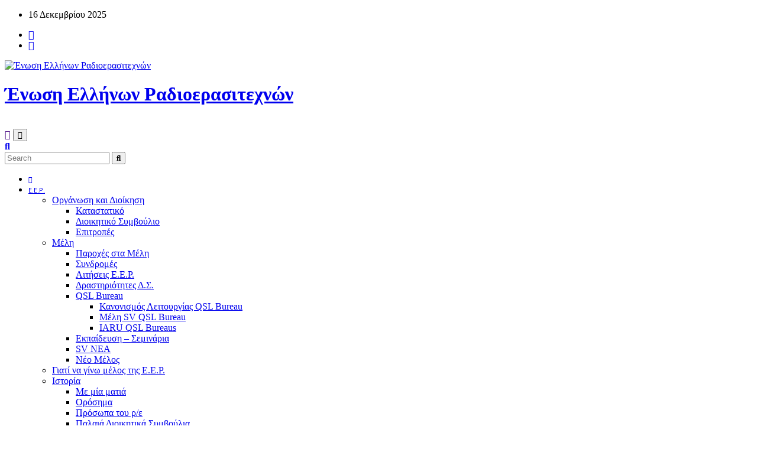

--- FILE ---
content_type: text/html; charset=UTF-8
request_url: https://raag.org/a91bfa-bahrain-ses/
body_size: 36133
content:
<!-- =========================
     Page Breadcrumb   
============================== -->
<!DOCTYPE html>
<html lang="el">
<head>
<meta charset="UTF-8">
<meta name="viewport" content="width=device-width, initial-scale=1">
<link rel="profile" href="https://gmpg.org/xfn/11">
<link rel="dns-prefetch" href="//cdn.hu-manity.co" />
		<!-- Cookie Compliance -->
		<script type="text/javascript">var huOptions = {"appID":"raagorg-3283ac4","currentLanguage":"el","blocking":false,"globalCookie":false,"isAdmin":false,"privacyConsent":true,"forms":[]};</script>
		<script type="text/javascript" src="https://cdn.hu-manity.co/hu-banner.min.js"></script><meta name='robots' content='index, follow, max-image-preview:large, max-snippet:-1, max-video-preview:-1' />
<meta name="dlm-version" content="5.1.6">
	<!-- This site is optimized with the Yoast SEO plugin v26.5 - https://yoast.com/wordpress/plugins/seo/ -->
	<title>A91BFA - Bahrain - ses | Ένωση Ελλήνων Ραδιοερασιτεχνών</title>
	<meta name="description" content="A91BFA - Bahrain - ses | Μέλη του Bahrain Amateur Radio Society έχουν ενεργοποιήσει το ειδικό διακριτικό κλήσης A91BFA, μέχρι 15/6 2021." />
	<link rel="canonical" href="https://raag.org/a91bfa-bahrain-ses/" />
	<meta property="og:locale" content="el_GR" />
	<meta property="og:type" content="article" />
	<meta property="og:title" content="A91BFA - Bahrain - ses | Ένωση Ελλήνων Ραδιοερασιτεχνών" />
	<meta property="og:description" content="A91BFA - Bahrain - ses | Μέλη του Bahrain Amateur Radio Society έχουν ενεργοποιήσει το ειδικό διακριτικό κλήσης A91BFA, μέχρι 15/6 2021." />
	<meta property="og:url" content="https://raag.org/a91bfa-bahrain-ses/" />
	<meta property="og:site_name" content="Ένωση Ελλήνων Ραδιοερασιτεχνών" />
	<meta property="article:publisher" content="https://www.facebook.com/----117304038383843/" />
	<meta property="article:published_time" content="2021-06-11T08:58:12+00:00" />
	<meta property="og:image" content="https://raag.org/wp-content/uploads/2021/06/A91BFA-Bahrain.jpg" />
	<meta property="og:image:width" content="719" />
	<meta property="og:image:height" content="367" />
	<meta property="og:image:type" content="image/jpeg" />
	<meta name="author" content="Ε.Ε.Ρ." />
	<meta name="twitter:card" content="summary_large_image" />
	<meta name="twitter:label1" content="Συντάχθηκε από" />
	<meta name="twitter:data1" content="Ε.Ε.Ρ." />
	<meta name="twitter:label2" content="Εκτιμώμενος χρόνος ανάγνωσης" />
	<meta name="twitter:data2" content="1 λεπτό" />
	<script type="application/ld+json" class="yoast-schema-graph">{"@context":"https://schema.org","@graph":[{"@type":"Article","@id":"https://raag.org/a91bfa-bahrain-ses/#article","isPartOf":{"@id":"https://raag.org/a91bfa-bahrain-ses/"},"author":{"name":"Ε.Ε.Ρ.","@id":"https://raag.org/#/schema/person/192679cb920ef65e24040f8407dd6223"},"headline":"A91BFA &#8211; Bahrain &#8211; ses","datePublished":"2021-06-11T08:58:12+00:00","mainEntityOfPage":{"@id":"https://raag.org/a91bfa-bahrain-ses/"},"wordCount":36,"commentCount":0,"publisher":{"@id":"https://raag.org/#organization"},"image":{"@id":"https://raag.org/a91bfa-bahrain-ses/#primaryimage"},"thumbnailUrl":"https://raag.org/wp-content/uploads/2021/06/A91BFA-Bahrain.jpg","keywords":["DX News","Events"],"articleSection":["DX news","Events","ln"],"inLanguage":"el","potentialAction":[{"@type":"CommentAction","name":"Comment","target":["https://raag.org/a91bfa-bahrain-ses/#respond"]}]},{"@type":"WebPage","@id":"https://raag.org/a91bfa-bahrain-ses/","url":"https://raag.org/a91bfa-bahrain-ses/","name":"A91BFA - Bahrain - ses | Ένωση Ελλήνων Ραδιοερασιτεχνών","isPartOf":{"@id":"https://raag.org/#website"},"primaryImageOfPage":{"@id":"https://raag.org/a91bfa-bahrain-ses/#primaryimage"},"image":{"@id":"https://raag.org/a91bfa-bahrain-ses/#primaryimage"},"thumbnailUrl":"https://raag.org/wp-content/uploads/2021/06/A91BFA-Bahrain.jpg","datePublished":"2021-06-11T08:58:12+00:00","description":"A91BFA - Bahrain - ses | Μέλη του Bahrain Amateur Radio Society έχουν ενεργοποιήσει το ειδικό διακριτικό κλήσης A91BFA, μέχρι 15/6 2021.","breadcrumb":{"@id":"https://raag.org/a91bfa-bahrain-ses/#breadcrumb"},"inLanguage":"el","potentialAction":[{"@type":"ReadAction","target":["https://raag.org/a91bfa-bahrain-ses/"]}]},{"@type":"ImageObject","inLanguage":"el","@id":"https://raag.org/a91bfa-bahrain-ses/#primaryimage","url":"https://raag.org/wp-content/uploads/2021/06/A91BFA-Bahrain.jpg","contentUrl":"https://raag.org/wp-content/uploads/2021/06/A91BFA-Bahrain.jpg","width":719,"height":367,"caption":"A91BFA - Bahrain"},{"@type":"BreadcrumbList","@id":"https://raag.org/a91bfa-bahrain-ses/#breadcrumb","itemListElement":[{"@type":"ListItem","position":1,"name":"Αρχική","item":"https://raag.org/"},{"@type":"ListItem","position":2,"name":"A91BFA &#8211; Bahrain &#8211; ses"}]},{"@type":"WebSite","@id":"https://raag.org/#website","url":"https://raag.org/","name":"Ένωση Ελλήνων Ραδιοερασιτεχνών","description":"","publisher":{"@id":"https://raag.org/#organization"},"potentialAction":[{"@type":"SearchAction","target":{"@type":"EntryPoint","urlTemplate":"https://raag.org/?s={search_term_string}"},"query-input":{"@type":"PropertyValueSpecification","valueRequired":true,"valueName":"search_term_string"}}],"inLanguage":"el"},{"@type":"Organization","@id":"https://raag.org/#organization","name":"Ένωση Ελλήνων Ραδιοερασιτεχνών","url":"https://raag.org/","logo":{"@type":"ImageObject","inLanguage":"el","@id":"https://raag.org/#/schema/logo/image/","url":"https://raag.org/wp-content/uploads/2021/04/eer_logo_transp.png","contentUrl":"https://raag.org/wp-content/uploads/2021/04/eer_logo_transp.png","width":81,"height":165,"caption":"Ένωση Ελλήνων Ραδιοερασιτεχνών"},"image":{"@id":"https://raag.org/#/schema/logo/image/"},"sameAs":["https://www.facebook.com/----117304038383843/","https://www.youtube.com/channel/UCKnAD4nwBj0t5Iklb3RAggQ/videos"]},{"@type":"Person","@id":"https://raag.org/#/schema/person/192679cb920ef65e24040f8407dd6223","name":"Ε.Ε.Ρ.","image":{"@type":"ImageObject","inLanguage":"el","@id":"https://raag.org/#/schema/person/image/","url":"https://secure.gravatar.com/avatar/2cca6e75a677ddfbf8c85f9313d01a314ba818580f2fba5f7d2d95c9e3f1d1f6?s=96&d=mm&r=g","contentUrl":"https://secure.gravatar.com/avatar/2cca6e75a677ddfbf8c85f9313d01a314ba818580f2fba5f7d2d95c9e3f1d1f6?s=96&d=mm&r=g","caption":"Ε.Ε.Ρ."}}]}</script>
	<!-- / Yoast SEO plugin. -->


<link rel='dns-prefetch' href='//www.googletagmanager.com' />
<link rel='dns-prefetch' href='//fonts.googleapis.com' />
<link rel="alternate" type="application/rss+xml" title="Ροή RSS &raquo; Ένωση Ελλήνων Ραδιοερασιτεχνών" href="https://raag.org/feed/" />
<link rel="alternate" type="application/rss+xml" title="Ροή Σχολίων &raquo; Ένωση Ελλήνων Ραδιοερασιτεχνών" href="https://raag.org/comments/feed/" />
<link rel="alternate" type="application/rss+xml" title="Ροή Σχολίων Ένωση Ελλήνων Ραδιοερασιτεχνών &raquo; A91BFA &#8211; Bahrain &#8211; ses" href="https://raag.org/a91bfa-bahrain-ses/feed/" />
<link rel="alternate" title="oEmbed (JSON)" type="application/json+oembed" href="https://raag.org/wp-json/oembed/1.0/embed?url=https%3A%2F%2Fraag.org%2Fa91bfa-bahrain-ses%2F" />
<link rel="alternate" title="oEmbed (XML)" type="text/xml+oembed" href="https://raag.org/wp-json/oembed/1.0/embed?url=https%3A%2F%2Fraag.org%2Fa91bfa-bahrain-ses%2F&#038;format=xml" />
<style id='wp-img-auto-sizes-contain-inline-css' type='text/css'>
img:is([sizes=auto i],[sizes^="auto," i]){contain-intrinsic-size:3000px 1500px}
/*# sourceURL=wp-img-auto-sizes-contain-inline-css */
</style>
<link rel='stylesheet' id='latest-posts-block-fontawesome-front-css' href='https://raag.org/wp-content/plugins/latest-posts-block-lite/src/assets/fontawesome/css/all.css?ver=1765527866' type='text/css' media='all' />
<link rel='stylesheet' id='latest-posts-block-frontend-block-style-css-css' href='https://raag.org/wp-content/plugins/latest-posts-block-lite/dist/blocks.style.build.css?ver=6.9' type='text/css' media='all' />
<link rel='stylesheet' id='magic-content-box-blocks-fontawesome-front-css' href='https://raag.org/wp-content/plugins/magic-content-box-lite/src/assets/fontawesome/css/all.css?ver=1765527895' type='text/css' media='all' />
<link rel='stylesheet' id='magic-content-box-frontend-block-style-css-css' href='https://raag.org/wp-content/plugins/magic-content-box-lite/dist/blocks.style.build.css?ver=6.9' type='text/css' media='all' />
<style id='wp-emoji-styles-inline-css' type='text/css'>

	img.wp-smiley, img.emoji {
		display: inline !important;
		border: none !important;
		box-shadow: none !important;
		height: 1em !important;
		width: 1em !important;
		margin: 0 0.07em !important;
		vertical-align: -0.1em !important;
		background: none !important;
		padding: 0 !important;
	}
/*# sourceURL=wp-emoji-styles-inline-css */
</style>
<style id='wp-block-library-inline-css' type='text/css'>
:root{--wp-block-synced-color:#7a00df;--wp-block-synced-color--rgb:122,0,223;--wp-bound-block-color:var(--wp-block-synced-color);--wp-editor-canvas-background:#ddd;--wp-admin-theme-color:#007cba;--wp-admin-theme-color--rgb:0,124,186;--wp-admin-theme-color-darker-10:#006ba1;--wp-admin-theme-color-darker-10--rgb:0,107,160.5;--wp-admin-theme-color-darker-20:#005a87;--wp-admin-theme-color-darker-20--rgb:0,90,135;--wp-admin-border-width-focus:2px}@media (min-resolution:192dpi){:root{--wp-admin-border-width-focus:1.5px}}.wp-element-button{cursor:pointer}:root .has-very-light-gray-background-color{background-color:#eee}:root .has-very-dark-gray-background-color{background-color:#313131}:root .has-very-light-gray-color{color:#eee}:root .has-very-dark-gray-color{color:#313131}:root .has-vivid-green-cyan-to-vivid-cyan-blue-gradient-background{background:linear-gradient(135deg,#00d084,#0693e3)}:root .has-purple-crush-gradient-background{background:linear-gradient(135deg,#34e2e4,#4721fb 50%,#ab1dfe)}:root .has-hazy-dawn-gradient-background{background:linear-gradient(135deg,#faaca8,#dad0ec)}:root .has-subdued-olive-gradient-background{background:linear-gradient(135deg,#fafae1,#67a671)}:root .has-atomic-cream-gradient-background{background:linear-gradient(135deg,#fdd79a,#004a59)}:root .has-nightshade-gradient-background{background:linear-gradient(135deg,#330968,#31cdcf)}:root .has-midnight-gradient-background{background:linear-gradient(135deg,#020381,#2874fc)}:root{--wp--preset--font-size--normal:16px;--wp--preset--font-size--huge:42px}.has-regular-font-size{font-size:1em}.has-larger-font-size{font-size:2.625em}.has-normal-font-size{font-size:var(--wp--preset--font-size--normal)}.has-huge-font-size{font-size:var(--wp--preset--font-size--huge)}.has-text-align-center{text-align:center}.has-text-align-left{text-align:left}.has-text-align-right{text-align:right}.has-fit-text{white-space:nowrap!important}#end-resizable-editor-section{display:none}.aligncenter{clear:both}.items-justified-left{justify-content:flex-start}.items-justified-center{justify-content:center}.items-justified-right{justify-content:flex-end}.items-justified-space-between{justify-content:space-between}.screen-reader-text{border:0;clip-path:inset(50%);height:1px;margin:-1px;overflow:hidden;padding:0;position:absolute;width:1px;word-wrap:normal!important}.screen-reader-text:focus{background-color:#ddd;clip-path:none;color:#444;display:block;font-size:1em;height:auto;left:5px;line-height:normal;padding:15px 23px 14px;text-decoration:none;top:5px;width:auto;z-index:100000}html :where(.has-border-color){border-style:solid}html :where([style*=border-top-color]){border-top-style:solid}html :where([style*=border-right-color]){border-right-style:solid}html :where([style*=border-bottom-color]){border-bottom-style:solid}html :where([style*=border-left-color]){border-left-style:solid}html :where([style*=border-width]){border-style:solid}html :where([style*=border-top-width]){border-top-style:solid}html :where([style*=border-right-width]){border-right-style:solid}html :where([style*=border-bottom-width]){border-bottom-style:solid}html :where([style*=border-left-width]){border-left-style:solid}html :where(img[class*=wp-image-]){height:auto;max-width:100%}:where(figure){margin:0 0 1em}html :where(.is-position-sticky){--wp-admin--admin-bar--position-offset:var(--wp-admin--admin-bar--height,0px)}@media screen and (max-width:600px){html :where(.is-position-sticky){--wp-admin--admin-bar--position-offset:0px}}

/*# sourceURL=wp-block-library-inline-css */
</style><link rel='stylesheet' id='wc-blocks-style-css' href='https://raag.org/wp-content/plugins/woocommerce/assets/client/blocks/wc-blocks.css?ver=wc-10.4.2' type='text/css' media='all' />
<style id='global-styles-inline-css' type='text/css'>
:root{--wp--preset--aspect-ratio--square: 1;--wp--preset--aspect-ratio--4-3: 4/3;--wp--preset--aspect-ratio--3-4: 3/4;--wp--preset--aspect-ratio--3-2: 3/2;--wp--preset--aspect-ratio--2-3: 2/3;--wp--preset--aspect-ratio--16-9: 16/9;--wp--preset--aspect-ratio--9-16: 9/16;--wp--preset--color--black: #000000;--wp--preset--color--cyan-bluish-gray: #abb8c3;--wp--preset--color--white: #ffffff;--wp--preset--color--pale-pink: #f78da7;--wp--preset--color--vivid-red: #cf2e2e;--wp--preset--color--luminous-vivid-orange: #ff6900;--wp--preset--color--luminous-vivid-amber: #fcb900;--wp--preset--color--light-green-cyan: #7bdcb5;--wp--preset--color--vivid-green-cyan: #00d084;--wp--preset--color--pale-cyan-blue: #8ed1fc;--wp--preset--color--vivid-cyan-blue: #0693e3;--wp--preset--color--vivid-purple: #9b51e0;--wp--preset--gradient--vivid-cyan-blue-to-vivid-purple: linear-gradient(135deg,rgb(6,147,227) 0%,rgb(155,81,224) 100%);--wp--preset--gradient--light-green-cyan-to-vivid-green-cyan: linear-gradient(135deg,rgb(122,220,180) 0%,rgb(0,208,130) 100%);--wp--preset--gradient--luminous-vivid-amber-to-luminous-vivid-orange: linear-gradient(135deg,rgb(252,185,0) 0%,rgb(255,105,0) 100%);--wp--preset--gradient--luminous-vivid-orange-to-vivid-red: linear-gradient(135deg,rgb(255,105,0) 0%,rgb(207,46,46) 100%);--wp--preset--gradient--very-light-gray-to-cyan-bluish-gray: linear-gradient(135deg,rgb(238,238,238) 0%,rgb(169,184,195) 100%);--wp--preset--gradient--cool-to-warm-spectrum: linear-gradient(135deg,rgb(74,234,220) 0%,rgb(151,120,209) 20%,rgb(207,42,186) 40%,rgb(238,44,130) 60%,rgb(251,105,98) 80%,rgb(254,248,76) 100%);--wp--preset--gradient--blush-light-purple: linear-gradient(135deg,rgb(255,206,236) 0%,rgb(152,150,240) 100%);--wp--preset--gradient--blush-bordeaux: linear-gradient(135deg,rgb(254,205,165) 0%,rgb(254,45,45) 50%,rgb(107,0,62) 100%);--wp--preset--gradient--luminous-dusk: linear-gradient(135deg,rgb(255,203,112) 0%,rgb(199,81,192) 50%,rgb(65,88,208) 100%);--wp--preset--gradient--pale-ocean: linear-gradient(135deg,rgb(255,245,203) 0%,rgb(182,227,212) 50%,rgb(51,167,181) 100%);--wp--preset--gradient--electric-grass: linear-gradient(135deg,rgb(202,248,128) 0%,rgb(113,206,126) 100%);--wp--preset--gradient--midnight: linear-gradient(135deg,rgb(2,3,129) 0%,rgb(40,116,252) 100%);--wp--preset--font-size--small: 13px;--wp--preset--font-size--medium: 20px;--wp--preset--font-size--large: 36px;--wp--preset--font-size--x-large: 42px;--wp--preset--spacing--20: 0.44rem;--wp--preset--spacing--30: 0.67rem;--wp--preset--spacing--40: 1rem;--wp--preset--spacing--50: 1.5rem;--wp--preset--spacing--60: 2.25rem;--wp--preset--spacing--70: 3.38rem;--wp--preset--spacing--80: 5.06rem;--wp--preset--shadow--natural: 6px 6px 9px rgba(0, 0, 0, 0.2);--wp--preset--shadow--deep: 12px 12px 50px rgba(0, 0, 0, 0.4);--wp--preset--shadow--sharp: 6px 6px 0px rgba(0, 0, 0, 0.2);--wp--preset--shadow--outlined: 6px 6px 0px -3px rgb(255, 255, 255), 6px 6px rgb(0, 0, 0);--wp--preset--shadow--crisp: 6px 6px 0px rgb(0, 0, 0);}:where(.is-layout-flex){gap: 0.5em;}:where(.is-layout-grid){gap: 0.5em;}body .is-layout-flex{display: flex;}.is-layout-flex{flex-wrap: wrap;align-items: center;}.is-layout-flex > :is(*, div){margin: 0;}body .is-layout-grid{display: grid;}.is-layout-grid > :is(*, div){margin: 0;}:where(.wp-block-columns.is-layout-flex){gap: 2em;}:where(.wp-block-columns.is-layout-grid){gap: 2em;}:where(.wp-block-post-template.is-layout-flex){gap: 1.25em;}:where(.wp-block-post-template.is-layout-grid){gap: 1.25em;}.has-black-color{color: var(--wp--preset--color--black) !important;}.has-cyan-bluish-gray-color{color: var(--wp--preset--color--cyan-bluish-gray) !important;}.has-white-color{color: var(--wp--preset--color--white) !important;}.has-pale-pink-color{color: var(--wp--preset--color--pale-pink) !important;}.has-vivid-red-color{color: var(--wp--preset--color--vivid-red) !important;}.has-luminous-vivid-orange-color{color: var(--wp--preset--color--luminous-vivid-orange) !important;}.has-luminous-vivid-amber-color{color: var(--wp--preset--color--luminous-vivid-amber) !important;}.has-light-green-cyan-color{color: var(--wp--preset--color--light-green-cyan) !important;}.has-vivid-green-cyan-color{color: var(--wp--preset--color--vivid-green-cyan) !important;}.has-pale-cyan-blue-color{color: var(--wp--preset--color--pale-cyan-blue) !important;}.has-vivid-cyan-blue-color{color: var(--wp--preset--color--vivid-cyan-blue) !important;}.has-vivid-purple-color{color: var(--wp--preset--color--vivid-purple) !important;}.has-black-background-color{background-color: var(--wp--preset--color--black) !important;}.has-cyan-bluish-gray-background-color{background-color: var(--wp--preset--color--cyan-bluish-gray) !important;}.has-white-background-color{background-color: var(--wp--preset--color--white) !important;}.has-pale-pink-background-color{background-color: var(--wp--preset--color--pale-pink) !important;}.has-vivid-red-background-color{background-color: var(--wp--preset--color--vivid-red) !important;}.has-luminous-vivid-orange-background-color{background-color: var(--wp--preset--color--luminous-vivid-orange) !important;}.has-luminous-vivid-amber-background-color{background-color: var(--wp--preset--color--luminous-vivid-amber) !important;}.has-light-green-cyan-background-color{background-color: var(--wp--preset--color--light-green-cyan) !important;}.has-vivid-green-cyan-background-color{background-color: var(--wp--preset--color--vivid-green-cyan) !important;}.has-pale-cyan-blue-background-color{background-color: var(--wp--preset--color--pale-cyan-blue) !important;}.has-vivid-cyan-blue-background-color{background-color: var(--wp--preset--color--vivid-cyan-blue) !important;}.has-vivid-purple-background-color{background-color: var(--wp--preset--color--vivid-purple) !important;}.has-black-border-color{border-color: var(--wp--preset--color--black) !important;}.has-cyan-bluish-gray-border-color{border-color: var(--wp--preset--color--cyan-bluish-gray) !important;}.has-white-border-color{border-color: var(--wp--preset--color--white) !important;}.has-pale-pink-border-color{border-color: var(--wp--preset--color--pale-pink) !important;}.has-vivid-red-border-color{border-color: var(--wp--preset--color--vivid-red) !important;}.has-luminous-vivid-orange-border-color{border-color: var(--wp--preset--color--luminous-vivid-orange) !important;}.has-luminous-vivid-amber-border-color{border-color: var(--wp--preset--color--luminous-vivid-amber) !important;}.has-light-green-cyan-border-color{border-color: var(--wp--preset--color--light-green-cyan) !important;}.has-vivid-green-cyan-border-color{border-color: var(--wp--preset--color--vivid-green-cyan) !important;}.has-pale-cyan-blue-border-color{border-color: var(--wp--preset--color--pale-cyan-blue) !important;}.has-vivid-cyan-blue-border-color{border-color: var(--wp--preset--color--vivid-cyan-blue) !important;}.has-vivid-purple-border-color{border-color: var(--wp--preset--color--vivid-purple) !important;}.has-vivid-cyan-blue-to-vivid-purple-gradient-background{background: var(--wp--preset--gradient--vivid-cyan-blue-to-vivid-purple) !important;}.has-light-green-cyan-to-vivid-green-cyan-gradient-background{background: var(--wp--preset--gradient--light-green-cyan-to-vivid-green-cyan) !important;}.has-luminous-vivid-amber-to-luminous-vivid-orange-gradient-background{background: var(--wp--preset--gradient--luminous-vivid-amber-to-luminous-vivid-orange) !important;}.has-luminous-vivid-orange-to-vivid-red-gradient-background{background: var(--wp--preset--gradient--luminous-vivid-orange-to-vivid-red) !important;}.has-very-light-gray-to-cyan-bluish-gray-gradient-background{background: var(--wp--preset--gradient--very-light-gray-to-cyan-bluish-gray) !important;}.has-cool-to-warm-spectrum-gradient-background{background: var(--wp--preset--gradient--cool-to-warm-spectrum) !important;}.has-blush-light-purple-gradient-background{background: var(--wp--preset--gradient--blush-light-purple) !important;}.has-blush-bordeaux-gradient-background{background: var(--wp--preset--gradient--blush-bordeaux) !important;}.has-luminous-dusk-gradient-background{background: var(--wp--preset--gradient--luminous-dusk) !important;}.has-pale-ocean-gradient-background{background: var(--wp--preset--gradient--pale-ocean) !important;}.has-electric-grass-gradient-background{background: var(--wp--preset--gradient--electric-grass) !important;}.has-midnight-gradient-background{background: var(--wp--preset--gradient--midnight) !important;}.has-small-font-size{font-size: var(--wp--preset--font-size--small) !important;}.has-medium-font-size{font-size: var(--wp--preset--font-size--medium) !important;}.has-large-font-size{font-size: var(--wp--preset--font-size--large) !important;}.has-x-large-font-size{font-size: var(--wp--preset--font-size--x-large) !important;}
/*# sourceURL=global-styles-inline-css */
</style>

<link rel='stylesheet' id='blockspare-frontend-block-style-css-css' href='https://raag.org/wp-content/plugins/blockspare/dist/style-blocks.css?ver=6.9' type='text/css' media='all' />
<link rel='stylesheet' id='blockspare-frontend-banner-style-css-css' href='https://raag.org/wp-content/plugins/blockspare/dist/style-banner_group.css?ver=6.9' type='text/css' media='all' />
<link rel='stylesheet' id='fontawesome-css' href='https://raag.org/wp-content/plugins/blockspare/assets/fontawesome/css/all.css?ver=6.9' type='text/css' media='all' />
<style id='classic-theme-styles-inline-css' type='text/css'>
/*! This file is auto-generated */
.wp-block-button__link{color:#fff;background-color:#32373c;border-radius:9999px;box-shadow:none;text-decoration:none;padding:calc(.667em + 2px) calc(1.333em + 2px);font-size:1.125em}.wp-block-file__button{background:#32373c;color:#fff;text-decoration:none}
/*# sourceURL=/wp-includes/css/classic-themes.min.css */
</style>
<link rel='stylesheet' id='ansar-import-css' href='https://raag.org/wp-content/plugins/ansar-import/public/css/ansar-import-public.css?ver=2.0.9' type='text/css' media='all' />
<link rel='stylesheet' id='bbp-default-css' href='https://raag.org/wp-content/plugins/bbpress/templates/default/css/bbpress.min.css?ver=2.6.14' type='text/css' media='all' />
<link rel='stylesheet' id='woocommerce-layout-css' href='https://raag.org/wp-content/plugins/woocommerce/assets/css/woocommerce-layout.css?ver=10.4.2' type='text/css' media='all' />
<link rel='stylesheet' id='woocommerce-smallscreen-css' href='https://raag.org/wp-content/plugins/woocommerce/assets/css/woocommerce-smallscreen.css?ver=10.4.2' type='text/css' media='only screen and (max-width: 768px)' />
<link rel='stylesheet' id='woocommerce-general-css' href='https://raag.org/wp-content/plugins/woocommerce/assets/css/woocommerce.css?ver=10.4.2' type='text/css' media='all' />
<style id='woocommerce-inline-inline-css' type='text/css'>
.woocommerce form .form-row .required { visibility: visible; }
/*# sourceURL=woocommerce-inline-inline-css */
</style>
<link rel='stylesheet' id='gateway-css' href='https://raag.org/wp-content/plugins/woocommerce-paypal-payments/modules/ppcp-button/assets/css/gateway.css?ver=3.3.1' type='text/css' media='all' />
<link rel='stylesheet' id='newsup-fonts-css' href='//fonts.googleapis.com/css?family=Montserrat%3A400%2C500%2C700%2C800%7CWork%2BSans%26display%3Dswap&#038;subset=latin%2Clatin-ext' type='text/css' media='all' />
<link rel='stylesheet' id='newsup-google-fonts-css' href='//fonts.googleapis.com/css?family=ABeeZee%7CAbel%7CAbril+Fatface%7CAclonica%7CAcme%7CActor%7CAdamina%7CAdvent+Pro%7CAguafina+Script%7CAkronim%7CAladin%7CAldrich%7CAlef%7CAlegreya%7CAlegreya+SC%7CAlegreya+Sans%7CAlegreya+Sans+SC%7CAlex+Brush%7CAlfa+Slab+One%7CAlice%7CAlike%7CAlike+Angular%7CAllan%7CAllerta%7CAllerta+Stencil%7CAllura%7CAlmendra%7CAlmendra+Display%7CAlmendra+SC%7CAmarante%7CAmaranth%7CAmatic+SC%7CAmatica+SC%7CAmethysta%7CAmiko%7CAmiri%7CAmita%7CAnaheim%7CAndada%7CAndika%7CAngkor%7CAnnie+Use+Your+Telescope%7CAnonymous+Pro%7CAntic%7CAntic+Didone%7CAntic+Slab%7CAnton%7CArapey%7CArbutus%7CArbutus+Slab%7CArchitects+Daughter%7CArchivo+Black%7CArchivo+Narrow%7CAref+Ruqaa%7CArima+Madurai%7CArimo%7CArizonia%7CArmata%7CArtifika%7CArvo%7CArya%7CAsap%7CAsar%7CAsset%7CAssistant%7CAstloch%7CAsul%7CAthiti%7CAtma%7CAtomic+Age%7CAubrey%7CAudiowide%7CAutour+One%7CAverage%7CAverage+Sans%7CAveria+Gruesa+Libre%7CAveria+Libre%7CAveria+Sans+Libre%7CAveria+Serif+Libre%7CBad+Script%7CBaloo%7CBaloo+Bhai%7CBaloo+Da%7CBaloo+Thambi%7CBalthazar%7CBangers%7CBasic%7CBattambang%7CBaumans%7CBayon%7CBelgrano%7CBelleza%7CBenchNine%7CBentham%7CBerkshire+Swash%7CBevan%7CBigelow+Rules%7CBigshot+One%7CBilbo%7CBilbo+Swash+Caps%7CBioRhyme%7CBioRhyme+Expanded%7CBiryani%7CBitter%7CBlack+Ops+One%7CBokor%7CBonbon%7CBoogaloo%7CBowlby+One%7CBowlby+One+SC%7CBrawler%7CBree+Serif%7CBubblegum+Sans%7CBubbler+One%7CBuda%7CBuenard%7CBungee%7CBungee+Hairline%7CBungee+Inline%7CBungee+Outline%7CBungee+Shade%7CButcherman%7CButterfly+Kids%7CCabin%7CCabin+Condensed%7CCabin+Sketch%7CCaesar+Dressing%7CCagliostro%7CCairo%7CCalligraffitti%7CCambay%7CCambo%7CCandal%7CCantarell%7CCantata+One%7CCantora+One%7CCapriola%7CCardo%7CCarme%7CCarrois+Gothic%7CCarrois+Gothic+SC%7CCarter+One%7CCatamaran%7CCaudex%7CCaveat%7CCaveat+Brush%7CCedarville+Cursive%7CCeviche+One%7CChanga%7CChanga+One%7CChango%7CChathura%7CChau+Philomene+One%7CChela+One%7CChelsea+Market%7CChenla%7CCherry+Cream+Soda%7CCherry+Swash%7CChewy%7CChicle%7CChivo%7CChonburi%7CCinzel%7CCinzel+Decorative%7CClicker+Script%7CCoda%7CCoda+Caption%7CCodystar%7CCoiny%7CCombo%7CComfortaa%7CComing+Soon%7CConcert+One%7CCondiment%7CContent%7CContrail+One%7CConvergence%7CCookie%7CCopse%7CCorben%7CCormorant%7CCormorant+Garamond%7CCormorant+Infant%7CCormorant+SC%7CCormorant+Unicase%7CCormorant+Upright%7CCourgette%7CCousine%7CCoustard%7CCovered+By+Your+Grace%7CCrafty+Girls%7CCreepster%7CCrete+Round%7CCrimson+Text%7CCroissant+One%7CCrushed%7CCuprum%7CCutive%7CCutive+Mono%7CDamion%7CDancing+Script%7CDangrek%7CDavid+Libre%7CDawning+of+a+New+Day%7CDays+One%7CDekko%7CDelius%7CDelius+Swash+Caps%7CDelius+Unicase%7CDella+Respira%7CDenk+One%7CDevonshire%7CDhurjati%7CDidact+Gothic%7CDiplomata%7CDiplomata+SC%7CDomine%7CDonegal+One%7CDoppio+One%7CDorsa%7CDosis%7CDr+Sugiyama%7CDroid+Sans%7CDroid+Sans+Mono%7CDroid+Serif%7CDuru+Sans%7CDynalight%7CEB+Garamond%7CEagle+Lake%7CEater%7CEconomica%7CEczar%7CEk+Mukta%7CEl+Messiri%7CElectrolize%7CElsie%7CElsie+Swash+Caps%7CEmblema+One%7CEmilys+Candy%7CEngagement%7CEnglebert%7CEnriqueta%7CErica+One%7CEsteban%7CEuphoria+Script%7CEwert%7CExo%7CExo+2%7CExpletus+Sans%7CFanwood+Text%7CFarsan%7CFascinate%7CFascinate+Inline%7CFaster+One%7CFasthand%7CFauna+One%7CFederant%7CFedero%7CFelipa%7CFenix%7CFinger+Paint%7CFira+Mono%7CFira+Sans%7CFjalla+One%7CFjord+One%7CFlamenco%7CFlavors%7CFondamento%7CFontdiner+Swanky%7CForum%7CFrancois+One%7CFrank+Ruhl+Libre%7CFreckle+Face%7CFredericka+the+Great%7CFredoka+One%7CFreehand%7CFresca%7CFrijole%7CFruktur%7CFugaz+One%7CGFS+Didot%7CGFS+Neohellenic%7CGabriela%7CGafata%7CGalada%7CGaldeano%7CGalindo%7CGentium+Basic%7CGentium+Book+Basic%7CGeo%7CGeostar%7CGeostar+Fill%7CGermania+One%7CGidugu%7CGilda+Display%7CGive+You+Glory%7CGlass+Antiqua%7CGlegoo%7CGloria+Hallelujah%7CGoblin+One%7CGochi+Hand%7CGorditas%7CGoudy+Bookletter+1911%7CGraduate%7CGrand+Hotel%7CGravitas+One%7CGreat+Vibes%7CGriffy%7CGruppo%7CGudea%7CGurajada%7CHabibi%7CHalant%7CHammersmith+One%7CHanalei%7CHanalei+Fill%7CHandlee%7CHanuman%7CHappy+Monkey%7CHarmattan%7CHeadland+One%7CHeebo%7CHenny+Penny%7CHerr+Von+Muellerhoff%7CHind%7CHind+Guntur%7CHind+Madurai%7CHind+Siliguri%7CHind+Vadodara%7CHoltwood+One+SC%7CHomemade+Apple%7CHomenaje%7CIM+Fell+DW+Pica%7CIM+Fell+DW+Pica+SC%7CIM+Fell+Double+Pica%7CIM+Fell+Double+Pica+SC%7CIM+Fell+English%7CIM+Fell+English+SC%7CIM+Fell+French+Canon%7CIM+Fell+French+Canon+SC%7CIM+Fell+Great+Primer%7CIM+Fell+Great+Primer+SC%7CIceberg%7CIceland%7CImprima%7CInconsolata%7CInder%7CIndie+Flower%7CInika%7CInknut+Antiqua%7CIrish+Grover%7CIstok+Web%7CItaliana%7CItalianno%7CItim%7CJacques+Francois%7CJacques+Francois+Shadow%7CJaldi%7CJim+Nightshade%7CJockey+One%7CJolly+Lodger%7CJomhuria%7CJosefin+Sans%7CJosefin+Slab%7CJoti+One%7CJudson%7CJulee%7CJulius+Sans+One%7CJunge%7CJura%7CJust+Another+Hand%7CJust+Me+Again+Down+Here%7CKadwa%7CKalam%7CKameron%7CKanit%7CKantumruy%7CKarla%7CKarma%7CKatibeh%7CKaushan+Script%7CKavivanar%7CKavoon%7CKdam+Thmor%7CKeania+One%7CKelly+Slab%7CKenia%7CKhand%7CKhmer%7CKhula%7CKite+One%7CKnewave%7CKotta+One%7CKoulen%7CKranky%7CKreon%7CKristi%7CKrona+One%7CKumar+One%7CKumar+One+Outline%7CKurale%7CLa+Belle+Aurore%7CLaila%7CLakki+Reddy%7CLalezar%7CLancelot%7CLateef%7CLato%7CLeague+Script%7CLeckerli+One%7CLedger%7CLekton%7CLemon%7CLemonada%7CLibre+Baskerville%7CLibre+Franklin%7CLife+Savers%7CLilita+One%7CLily+Script+One%7CLimelight%7CLinden+Hill%7CLobster%7CLobster+Two%7CLondrina+Outline%7CLondrina+Shadow%7CLondrina+Sketch%7CLondrina+Solid%7CLora%7CLove+Ya+Like+A+Sister%7CLoved+by+the+King%7CLovers+Quarrel%7CLuckiest+Guy%7CLusitana%7CLustria%7CMacondo%7CMacondo+Swash+Caps%7CMada%7CMagra%7CMaiden+Orange%7CMaitree%7CMako%7CMallanna%7CMandali%7CMarcellus%7CMarcellus+SC%7CMarck+Script%7CMargarine%7CMarko+One%7CMarmelad%7CMartel%7CMartel+Sans%7CMarvel%7CMate%7CMate+SC%7CMaven+Pro%7CMcLaren%7CMeddon%7CMedievalSharp%7CMedula+One%7CMeera+Inimai%7CMegrim%7CMeie+Script%7CMerienda%7CMerienda+One%7CMerriweather%7CMerriweather+Sans%7CMetal%7CMetal+Mania%7CMetamorphous%7CMetrophobic%7CMichroma%7CMilonga%7CMiltonian%7CMiltonian+Tattoo%7CMiniver%7CMiriam+Libre%7CMirza%7CMiss+Fajardose%7CMitr%7CModak%7CModern+Antiqua%7CMogra%7CMolengo%7CMolle%7CMonda%7CMonofett%7CMonoton%7CMonsieur+La+Doulaise%7CMontaga%7CMontez%7CMontserrat%7CMontserrat+Alternates%7CMontserrat+Subrayada%7CMoul%7CMoulpali%7CMountains+of+Christmas%7CMouse+Memoirs%7CMr+Bedfort%7CMr+Dafoe%7CMr+De+Haviland%7CMrs+Saint+Delafield%7CMrs+Sheppards%7CMukta+Vaani%7CMuli%7CMystery+Quest%7CNTR%7CNeucha%7CNeuton%7CNew+Rocker%7CNews+Cycle%7CNiconne%7CNixie+One%7CNobile%7CNokora%7CNorican%7CNosifer%7CNothing+You+Could+Do%7CNoticia+Text%7CNoto+Sans%7CNoto+Serif%7CNova+Cut%7CNova+Flat%7CNova+Mono%7CNova+Oval%7CNova+Round%7CNova+Script%7CNova+Slim%7CNova+Square%7CNumans%7CNunito%7COdor+Mean+Chey%7COffside%7COld+Standard+TT%7COldenburg%7COleo+Script%7COleo+Script+Swash+Caps%7COpen+Sans%7COpen+Sans+Condensed%7COranienbaum%7COrbitron%7COregano%7COrienta%7COriginal+Surfer%7COswald%7COver+the+Rainbow%7COverlock%7COverlock+SC%7COvo%7COxygen%7COxygen+Mono%7CPT+Mono%7CPT+Sans%7CPT+Sans+Caption%7CPT+Sans+Narrow%7CPT+Serif%7CPT+Serif+Caption%7CPacifico%7CPalanquin%7CPalanquin+Dark%7CPaprika%7CParisienne%7CPassero+One%7CPassion+One%7CPathway+Gothic+One%7CPatrick+Hand%7CPatrick+Hand+SC%7CPattaya%7CPatua+One%7CPavanam%7CPaytone+One%7CPeddana%7CPeralta%7CPermanent+Marker%7CPetit+Formal+Script%7CPetrona%7CPhilosopher%7CPiedra%7CPinyon+Script%7CPirata+One%7CPlaster%7CPlay%7CPlayball%7CPlayfair+Display%7CPlayfair+Display+SC%7CPodkova%7CPoiret+One%7CPoller+One%7CPoly%7CPompiere%7CPontano+Sans%7CPoppins%7CPort+Lligat+Sans%7CPort+Lligat+Slab%7CPragati+Narrow%7CPrata%7CPreahvihear%7CPress+Start+2P%7CPridi%7CPrincess+Sofia%7CProciono%7CPrompt%7CProsto+One%7CProza+Libre%7CPuritan%7CPurple+Purse%7CQuando%7CQuantico%7CQuattrocento%7CQuattrocento+Sans%7CQuestrial%7CQuicksand%7CQuintessential%7CQwigley%7CRacing+Sans+One%7CRadley%7CRajdhani%7CRakkas%7CRaleway%7CRaleway+Dots%7CRamabhadra%7CRamaraja%7CRambla%7CRammetto+One%7CRanchers%7CRancho%7CRanga%7CRasa%7CRationale%7CRavi+Prakash%7CRedressed%7CReem+Kufi%7CReenie+Beanie%7CRevalia%7CRhodium+Libre%7CRibeye%7CRibeye+Marrow%7CRighteous%7CRisque%7CRoboto%7CRoboto+Condensed%7CRoboto+Mono%7CRoboto+Slab%7CRochester%7CRock+Salt%7CRokkitt%7CRomanesco%7CRopa+Sans%7CRosario%7CRosarivo%7CRouge+Script%7CRozha+One%7CRubik%7CRubik+Mono+One%7CRubik+One%7CRuda%7CRufina%7CRuge+Boogie%7CRuluko%7CRum+Raisin%7CRuslan+Display%7CRusso+One%7CRuthie%7CRye%7CSacramento%7CSahitya%7CSail%7CSalsa%7CSanchez%7CSancreek%7CSansita+One%7CSarala%7CSarina%7CSarpanch%7CSatisfy%7CScada%7CScheherazade%7CSchoolbell%7CScope+One%7CSeaweed+Script%7CSecular+One%7CSevillana%7CSeymour+One%7CShadows+Into+Light%7CShadows+Into+Light+Two%7CShanti%7CShare%7CShare+Tech%7CShare+Tech+Mono%7CShojumaru%7CShort+Stack%7CShrikhand%7CSiemreap%7CSigmar+One%7CSignika%7CSignika+Negative%7CSimonetta%7CSintony%7CSirin+Stencil%7CSix+Caps%7CSkranji%7CSlabo+13px%7CSlabo+27px%7CSlackey%7CSmokum%7CSmythe%7CSniglet%7CSnippet%7CSnowburst+One%7CSofadi+One%7CSofia%7CSonsie+One%7CSorts+Mill+Goudy%7CSource+Code+Pro%7CSource+Sans+Pro%7CSource+Serif+Pro%7CSpace+Mono%7CSpecial+Elite%7CSpicy+Rice%7CSpinnaker%7CSpirax%7CSquada+One%7CSree+Krushnadevaraya%7CSriracha%7CStalemate%7CStalinist+One%7CStardos+Stencil%7CStint+Ultra+Condensed%7CStint+Ultra+Expanded%7CStoke%7CStrait%7CSue+Ellen+Francisco%7CSuez+One%7CSumana%7CSunshiney%7CSupermercado+One%7CSura%7CSuranna%7CSuravaram%7CSuwannaphum%7CSwanky+and+Moo+Moo%7CSyncopate%7CTangerine%7CTaprom%7CTauri%7CTaviraj%7CTeko%7CTelex%7CTenali+Ramakrishna%7CTenor+Sans%7CText+Me+One%7CThe+Girl+Next+Door%7CTienne%7CTillana%7CTimmana%7CTinos%7CTitan+One%7CTitillium+Web%7CTrade+Winds%7CTrirong%7CTrocchi%7CTrochut%7CTrykker%7CTulpen+One%7CUbuntu%7CUbuntu+Condensed%7CUbuntu+Mono%7CUltra%7CUncial+Antiqua%7CUnderdog%7CUnica+One%7CUnifrakturCook%7CUnifrakturMaguntia%7CUnkempt%7CUnlock%7CUnna%7CVT323%7CVampiro+One%7CVarela%7CVarela+Round%7CVast+Shadow%7CVesper+Libre%7CVibur%7CVidaloka%7CViga%7CVoces%7CVolkhov%7CVollkorn%7CVoltaire%7CWaiting+for+the+Sunrise%7CWallpoet%7CWalter+Turncoat%7CWarnes%7CWellfleet%7CWendy+One%7CWire+One%7CWork+Sans%7CYanone+Kaffeesatz%7CYantramanav%7CYatra+One%7CYellowtail%7CYeseva+One%7CYesteryear%7CYrsa%7CZeyada&#038;subset=latin%2Clatin-ext' type='text/css' media='all' />
<link rel='stylesheet' id='bootstrap-css' href='https://raag.org/wp-content/themes/newsup-pro/css/bootstrap.css?ver=6.9' type='text/css' media='all' />
<link rel='stylesheet' id='newsup-style-css' href='https://raag.org/wp-content/themes/newsup-pro/style.css?ver=6.9' type='text/css' media='all' />
<link rel='stylesheet' id='default-css' href='https://raag.org/wp-content/themes/newsup-pro/css/colors/default.css?ver=6.9' type='text/css' media='all' />
<link rel='stylesheet' id='light-css' href='https://raag.org/wp-content/themes/newsup-pro/css/colors/light.css?ver=6.9' type='text/css' media='all' />
<link rel='stylesheet' id='font-awesome-css' href='https://raag.org/wp-content/themes/newsup-pro/css/font-awesome.css?ver=6.9' type='text/css' media='all' />
<link rel='stylesheet' id='owl-carousel-css' href='https://raag.org/wp-content/themes/newsup-pro/css/owl.carousel.css?ver=6.9' type='text/css' media='all' />
<link rel='stylesheet' id='smartmenus-css' href='https://raag.org/wp-content/themes/newsup-pro/css/jquery.smartmenus.bootstrap.css?ver=6.9' type='text/css' media='all' />
<link rel='stylesheet' id='um_modal-css' href='https://raag.org/wp-content/plugins/ultimate-member/assets/css/um-modal.min.css?ver=2.11.0' type='text/css' media='all' />
<link rel='stylesheet' id='um_ui-css' href='https://raag.org/wp-content/plugins/ultimate-member/assets/libs/jquery-ui/jquery-ui.min.css?ver=1.13.2' type='text/css' media='all' />
<link rel='stylesheet' id='um_tipsy-css' href='https://raag.org/wp-content/plugins/ultimate-member/assets/libs/tipsy/tipsy.min.css?ver=1.0.0a' type='text/css' media='all' />
<link rel='stylesheet' id='um_raty-css' href='https://raag.org/wp-content/plugins/ultimate-member/assets/libs/raty/um-raty.min.css?ver=2.6.0' type='text/css' media='all' />
<link rel='stylesheet' id='select2-css' href='https://raag.org/wp-content/plugins/ultimate-member/assets/libs/select2/select2.min.css?ver=4.0.13' type='text/css' media='all' />
<link rel='stylesheet' id='um_fileupload-css' href='https://raag.org/wp-content/plugins/ultimate-member/assets/css/um-fileupload.min.css?ver=2.11.0' type='text/css' media='all' />
<link rel='stylesheet' id='um_confirm-css' href='https://raag.org/wp-content/plugins/ultimate-member/assets/libs/um-confirm/um-confirm.min.css?ver=1.0' type='text/css' media='all' />
<link rel='stylesheet' id='um_datetime-css' href='https://raag.org/wp-content/plugins/ultimate-member/assets/libs/pickadate/default.min.css?ver=3.6.2' type='text/css' media='all' />
<link rel='stylesheet' id='um_datetime_date-css' href='https://raag.org/wp-content/plugins/ultimate-member/assets/libs/pickadate/default.date.min.css?ver=3.6.2' type='text/css' media='all' />
<link rel='stylesheet' id='um_datetime_time-css' href='https://raag.org/wp-content/plugins/ultimate-member/assets/libs/pickadate/default.time.min.css?ver=3.6.2' type='text/css' media='all' />
<link rel='stylesheet' id='um_fonticons_ii-css' href='https://raag.org/wp-content/plugins/ultimate-member/assets/libs/legacy/fonticons/fonticons-ii.min.css?ver=2.11.0' type='text/css' media='all' />
<link rel='stylesheet' id='um_fonticons_fa-css' href='https://raag.org/wp-content/plugins/ultimate-member/assets/libs/legacy/fonticons/fonticons-fa.min.css?ver=2.11.0' type='text/css' media='all' />
<link rel='stylesheet' id='um_fontawesome-css' href='https://raag.org/wp-content/plugins/ultimate-member/assets/css/um-fontawesome.min.css?ver=6.5.2' type='text/css' media='all' />
<link rel='stylesheet' id='um_common-css' href='https://raag.org/wp-content/plugins/ultimate-member/assets/css/common.min.css?ver=2.11.0' type='text/css' media='all' />
<link rel='stylesheet' id='um_responsive-css' href='https://raag.org/wp-content/plugins/ultimate-member/assets/css/um-responsive.min.css?ver=2.11.0' type='text/css' media='all' />
<link rel='stylesheet' id='um_styles-css' href='https://raag.org/wp-content/plugins/ultimate-member/assets/css/um-styles.min.css?ver=2.11.0' type='text/css' media='all' />
<link rel='stylesheet' id='um_crop-css' href='https://raag.org/wp-content/plugins/ultimate-member/assets/libs/cropper/cropper.min.css?ver=1.6.1' type='text/css' media='all' />
<link rel='stylesheet' id='um_profile-css' href='https://raag.org/wp-content/plugins/ultimate-member/assets/css/um-profile.min.css?ver=2.11.0' type='text/css' media='all' />
<link rel='stylesheet' id='um_account-css' href='https://raag.org/wp-content/plugins/ultimate-member/assets/css/um-account.min.css?ver=2.11.0' type='text/css' media='all' />
<link rel='stylesheet' id='um_misc-css' href='https://raag.org/wp-content/plugins/ultimate-member/assets/css/um-misc.min.css?ver=2.11.0' type='text/css' media='all' />
<link rel='stylesheet' id='um_default_css-css' href='https://raag.org/wp-content/plugins/ultimate-member/assets/css/um-old-default.min.css?ver=2.11.0' type='text/css' media='all' />
<script type="text/javascript" id="woocommerce-google-analytics-integration-gtag-js-after">
/* <![CDATA[ */
/* Google Analytics for WooCommerce (gtag.js) */
					window.dataLayer = window.dataLayer || [];
					function gtag(){dataLayer.push(arguments);}
					// Set up default consent state.
					for ( const mode of [{"analytics_storage":"denied","ad_storage":"denied","ad_user_data":"denied","ad_personalization":"denied","region":["AT","BE","BG","HR","CY","CZ","DK","EE","FI","FR","DE","GR","HU","IS","IE","IT","LV","LI","LT","LU","MT","NL","NO","PL","PT","RO","SK","SI","ES","SE","GB","CH"]}] || [] ) {
						gtag( "consent", "default", { "wait_for_update": 500, ...mode } );
					}
					gtag("js", new Date());
					gtag("set", "developer_id.dOGY3NW", true);
					gtag("config", "G-JTB9DXBFF3", {"track_404":true,"allow_google_signals":true,"logged_in":false,"linker":{"domains":[],"allow_incoming":false},"custom_map":{"dimension1":"logged_in"}});
//# sourceURL=woocommerce-google-analytics-integration-gtag-js-after
/* ]]> */
</script>
<script type="text/javascript" src="https://raag.org/wp-includes/js/jquery/jquery.min.js?ver=3.7.1" id="jquery-core-js"></script>
<script type="text/javascript" src="https://raag.org/wp-includes/js/jquery/jquery-migrate.min.js?ver=3.4.1" id="jquery-migrate-js"></script>
<script type="text/javascript" src="https://raag.org/wp-content/plugins/blockspare/assets/js/countup/waypoints.min.js?ver=6.9" id="waypoint-js"></script>
<script type="text/javascript" src="https://raag.org/wp-content/plugins/blockspare/assets/js/countup/jquery.counterup.min.js?ver=1" id="countup-js"></script>
<script type="text/javascript" src="https://raag.org/wp-content/plugins/ansar-import/public/js/ansar-import-public.js?ver=2.0.9" id="ansar-import-js"></script>
<script type="text/javascript" src="https://raag.org/wp-content/plugins/woocommerce/assets/js/jquery-blockui/jquery.blockUI.min.js?ver=2.7.0-wc.10.4.2" id="wc-jquery-blockui-js" defer="defer" data-wp-strategy="defer"></script>
<script type="text/javascript" id="wc-add-to-cart-js-extra">
/* <![CDATA[ */
var wc_add_to_cart_params = {"ajax_url":"/wp-admin/admin-ajax.php","wc_ajax_url":"/?wc-ajax=%%endpoint%%","i18n_view_cart":"\u039a\u03b1\u03bb\u03ac\u03b8\u03b9","cart_url":"https://raag.org/cart/","is_cart":"","cart_redirect_after_add":"no"};
//# sourceURL=wc-add-to-cart-js-extra
/* ]]> */
</script>
<script type="text/javascript" src="https://raag.org/wp-content/plugins/woocommerce/assets/js/frontend/add-to-cart.min.js?ver=10.4.2" id="wc-add-to-cart-js" defer="defer" data-wp-strategy="defer"></script>
<script type="text/javascript" src="https://raag.org/wp-content/plugins/woocommerce/assets/js/js-cookie/js.cookie.min.js?ver=2.1.4-wc.10.4.2" id="wc-js-cookie-js" defer="defer" data-wp-strategy="defer"></script>
<script type="text/javascript" id="woocommerce-js-extra">
/* <![CDATA[ */
var woocommerce_params = {"ajax_url":"/wp-admin/admin-ajax.php","wc_ajax_url":"/?wc-ajax=%%endpoint%%","i18n_password_show":"\u0395\u03bc\u03c6\u03ac\u03bd\u03b9\u03c3\u03b7 \u03c3\u03c5\u03bd\u03b8\u03b7\u03bc\u03b1\u03c4\u03b9\u03ba\u03bf\u03cd","i18n_password_hide":"\u0391\u03c0\u03cc\u03ba\u03c1\u03c5\u03c8\u03b7 \u03c3\u03c5\u03bd\u03b8\u03b7\u03bc\u03b1\u03c4\u03b9\u03ba\u03bf\u03cd"};
//# sourceURL=woocommerce-js-extra
/* ]]> */
</script>
<script type="text/javascript" src="https://raag.org/wp-content/plugins/woocommerce/assets/js/frontend/woocommerce.min.js?ver=10.4.2" id="woocommerce-js" defer="defer" data-wp-strategy="defer"></script>
<script type="text/javascript" id="WCPAY_ASSETS-js-extra">
/* <![CDATA[ */
var wcpayAssets = {"url":"https://raag.org/wp-content/plugins/woocommerce-payments/dist/"};
//# sourceURL=WCPAY_ASSETS-js-extra
/* ]]> */
</script>
<script type="text/javascript" src="https://raag.org/wp-content/themes/newsup-pro/js/navigation.js?ver=6.9" id="newsup-navigation-js"></script>
<script type="text/javascript" src="https://raag.org/wp-content/themes/newsup-pro/js/bootstrap.js?ver=6.9" id="newsup_bootstrap_script-js"></script>
<script type="text/javascript" src="https://raag.org/wp-content/themes/newsup-pro/js/owl.carousel.min.js?ver=6.9" id="owl-carousel-min-js"></script>
<script type="text/javascript" src="https://raag.org/wp-content/themes/newsup-pro/js/jquery.marquee.min.js?ver=6.9" id="newsup_marquee-js-js"></script>
<script type="text/javascript" src="https://raag.org/wp-content/themes/newsup-pro/js/main.js?ver=6.9" id="newsup_main-js-js"></script>
<script type="text/javascript" src="https://raag.org/wp-content/themes/newsup-pro/js/jquery.smartmenus.js?ver=6.9" id="smartmenus-js-js"></script>
<script type="text/javascript" src="https://raag.org/wp-content/themes/newsup-pro/js/bootstrap-smartmenus.js?ver=6.9" id="bootstrap-smartmenus-js-js"></script>
<script type="text/javascript" src="https://raag.org/wp-content/plugins/ultimate-member/assets/js/um-gdpr.min.js?ver=2.11.0" id="um-gdpr-js"></script>
<link rel="https://api.w.org/" href="https://raag.org/wp-json/" /><link rel="alternate" title="JSON" type="application/json" href="https://raag.org/wp-json/wp/v2/posts/5376" /><link rel="EditURI" type="application/rsd+xml" title="RSD" href="https://raag.org/xmlrpc.php?rsd" />
<meta name="generator" content="WordPress 6.9" />
<meta name="generator" content="WooCommerce 10.4.2" />
<link rel='shortlink' href='https://raag.org/?p=5376' />
<!-- Global site tag (gtag.js) - Google Analytics -->
<script async src="https://www.googletagmanager.com/gtag/js?id=G-H33XQN0CXC"></script>
<script>
  window.dataLayer = window.dataLayer || [];
  function gtag(){dataLayer.push(arguments);}
  gtag('js', new Date());

  gtag('config', 'G-H33XQN0CXC');
</script>		<script type="text/javascript">
			var _statcounter = _statcounter || [];
			_statcounter.push({"tags": {"author": "sv2fwv"}});
		</script>
		<link rel="pingback" href="https://raag.org/xmlrpc.php"><style>
blockquote p, #ti-slider p, .ti-service-inner p, .ti-team-info p, .ti-callout p, .ti-blog-post-box .small > p , .media-body > p, footer .ti-footer-copyright p, .ti-feature-section .overlay p
 {
	font-size:14px !important;
	font-family:Actor !important;
	font-style:normal !important;
	line-height:19px !important;
	
}

.navbar .nav > li > a{
	font-size:11px !important;
	font-family:Noto Sans !important;
	font-style:normal !important;
	line-height:16px !important;
}

.ti-heading .ti-blog-section .ti-heading h3.ti-heading-inner, .ti-plans .overlay h3.ti-heading-inner, .testimonials-section .overlay h3, .ti-clients-section h3, .ti-feature-box-info h4, .ti-heading span, .ti-heading h3{
	font-size:26px !important;
	font-family:Poppins !important;
	font-style: !important;
	line-height:31px !important;
}

.ti-heading p{
	font-size:20px !important;
	font-family:Poppins !important;
	font-style: !important;
	line-height:25px !important;
}

footer .ti-widget h6, .ti-sidebar .ti-widget h6 {
	font-size:24px !important;
	font-family:Poppins !important;
	font-style: !important;
	line-height:29px !important;
}

</style>
	<noscript><style>.woocommerce-product-gallery{ opacity: 1 !important; }</style></noscript>
	      <meta name="onesignal" content="wordpress-plugin"/>
            <script>

      window.OneSignalDeferred = window.OneSignalDeferred || [];

      OneSignalDeferred.push(function(OneSignal) {
        var oneSignal_options = {};
        window._oneSignalInitOptions = oneSignal_options;

        oneSignal_options['serviceWorkerParam'] = { scope: '/' };
oneSignal_options['serviceWorkerPath'] = 'OneSignalSDKWorker.js.php';

        OneSignal.Notifications.setDefaultUrl("https://raag.org");

        oneSignal_options['wordpress'] = true;
oneSignal_options['appId'] = 'cf709762-7354-418c-a479-79fd103d74ea';
oneSignal_options['allowLocalhostAsSecureOrigin'] = true;
oneSignal_options['welcomeNotification'] = { };
oneSignal_options['welcomeNotification']['title'] = "raag.org";
oneSignal_options['welcomeNotification']['message'] = "Ευχαριστούμε για την εγγραφή σας";
oneSignal_options['path'] = "https://raag.org/wp-content/plugins/onesignal-free-web-push-notifications/sdk_files/";
oneSignal_options['promptOptions'] = { };
oneSignal_options['promptOptions']['actionMessage'] = "Θέλετε να λαμβάνετε ενημερώσεις με τις ανακοινώσεις μας;";
oneSignal_options['promptOptions']['acceptButtonText'] = "ΝΑΙ";
oneSignal_options['promptOptions']['cancelButtonText'] = "ΟΧΙ";
              OneSignal.init(window._oneSignalInitOptions);
              OneSignal.Slidedown.promptPush()      });

      function documentInitOneSignal() {
        var oneSignal_elements = document.getElementsByClassName("OneSignal-prompt");

        var oneSignalLinkClickHandler = function(event) { OneSignal.Notifications.requestPermission(); event.preventDefault(); };        for(var i = 0; i < oneSignal_elements.length; i++)
          oneSignal_elements[i].addEventListener('click', oneSignalLinkClickHandler, false);
      }

      if (document.readyState === 'complete') {
           documentInitOneSignal();
      }
      else {
           window.addEventListener("load", function(event){
               documentInitOneSignal();
          });
      }
    </script>
<link rel="icon" href="https://raag.org/wp-content/uploads/2020/10/cropped-RAAG_Ciclel_logo_2-32x32.jpg" sizes="32x32" />
<link rel="icon" href="https://raag.org/wp-content/uploads/2020/10/cropped-RAAG_Ciclel_logo_2-192x192.jpg" sizes="192x192" />
<link rel="apple-touch-icon" href="https://raag.org/wp-content/uploads/2020/10/cropped-RAAG_Ciclel_logo_2-180x180.jpg" />
<meta name="msapplication-TileImage" content="https://raag.org/wp-content/uploads/2020/10/cropped-RAAG_Ciclel_logo_2-270x270.jpg" />
</head>
<body data-rsssl=1 class="wp-singular post-template-default single single-post postid-5376 single-format-standard wp-custom-logo wp-theme-newsup-pro wide theme-newsup-pro cookies-not-set has-dashicons woocommerce-no-js  ta-hide-date-author-in-list" >

<script type="text/javascript" id="bbp-swap-no-js-body-class">
	document.body.className = document.body.className.replace( 'bbp-no-js', 'bbp-js' );
</script>

<div id="page" class="site">
<a class="skip-link screen-reader-text" href="#content">
Skip to content</a>
<!--wrapper-->
    <div class="wrapper">
            <header class="mg-headwidget">
            <!--==================== TOP BAR ====================-->

            <div class="mg-head-detail hidden-xs">
    <div class="container-fluid">
        <div class="row">
                        <div class="col-md-6 col-xs-12 col-sm-6">
                <ul class="info-left">
                            <li>16 Δεκεμβρίου 2025        </li>


                   </ul>
            </div>
            <div class="col-md-6 col-xs-12">
              
                <ul class="mg-social info-right">
                    
                                            <li><span class="icon-soci facebook"><a  target="_blank" href="https://www.facebook.com/%CE%88%CE%BD%CF%89%CF%83%CE%B7-%CE%95%CE%BB%CE%BB%CE%AE%CE%BD%CF%89%CE%BD-%CE%A1%CE%B1%CE%B4%CE%B9%CE%BF%CE%B5%CF%81%CE%B1%CF%83%CE%B9%CF%84%CE%B5%CF%87%CE%BD%CF%8E%CE%BD-%CE%95%CE%95%CE%A1-117304038383843"><i class="fa fa-facebook"></i></a></span> </li>
                                            <li><span class="icon-soci youtube"><a target="_blank"  href="https://www.youtube.com/channel/UCKnAD4nwBj0t5Iklb3RAggQ/videos"><i class="fa fa-youtube"></i></a></span></li>
                                      </ul>
                            </div>
        </div>
    </div>
</div>
            <div class="clearfix"></div>
                        <div class="mg-nav-widget-area-back" style='background-image: url("https://raag.org/wp-content/uploads/2021/05/raag-qsl-bureau_70.jpg" );'>
                        <div class="overlay">
              <div class="inner" > 
                <div class="container-fluid">
                    <div class="mg-nav-widget-area">
                        <div class="row align-items-center">
                            <div class="col-md-3 text-center-xs">
                                <div class="navbar-header">
                                <a href="https://raag.org/" class="navbar-brand" rel="home"><img width="76" height="113" src="https://raag.org/wp-content/uploads/2025/12/ChatGPT-Image-Dec-5-2025-01_05_26-PM-final-1.png" class="custom-logo" alt="Ένωση Ελλήνων Ραδιοερασιτεχνών" decoding="async" /></a>                                <div class="site-branding-text">
                                <h1 class="site-title"> <a href="https://raag.org/" rel="home">Ένωση Ελλήνων Ραδιοερασιτεχνών</a></h1>
                                <p class="site-description"></p>
                                </div>
                                                                </div>
                            </div>
                                                               <div class="col-md-9 col-sm-8">
                        <div class="header-ads pull-right">
                            <a href="https://raag.org/foreign-hams/" target="_blank">
                            <img width="250" height="61" src="https://raag.org/wp-content/uploads/2024/06/gr4-2.jpg" class="attachment-full size-full" alt="" decoding="async" srcset="https://raag.org/wp-content/uploads/2024/06/gr4-2.jpg 250w, https://raag.org/wp-content/uploads/2024/06/gr4-2-190x46.jpg 190w" sizes="(max-width: 250px) 100vw, 250px" />                        </a>
                        </div>
                    </div>
                            
                        </div>
                    </div>
                </div>
              </div>
              </div>
          </div>


    <div class="mg-menu-full">
            <nav class="navbar navbar-expand-lg navbar-wp">
              <div class="container-fluid flex-row-reverse">
                <!-- Right nav -->
                <div class="m-header d-flex pl-3 ml-auto my-2 my-lg-0 position-relative align-items-center">
                  <a class="mobilehomebtn" title="Home" href=""><span class="fa fa-home"></span></a>
                  <!-- navbar-toggle -->
                  <button class="navbar-toggler collapsed mx-auto" type="button" data-toggle="collapse" data-target="#navbar-wp" aria-controls="navbarSupportedContent" aria-expanded="false" aria-label="Toggle navigation">
                    <span class="my-1 mx-2 close fa fa-times"></span>
                    <span class="navbar-toggler-icon"></span>
                  </button>
                  <!-- /navbar-toggle -->
                  <div class="dropdown show mg-search-box">
                    <a class="dropdown-toggle msearch ml-auto" href="#" role="button" id="dropdownMenuLink" data-toggle="dropdown" aria-haspopup="true" aria-expanded="false"> <i class="fa fa-search"></i> </a>
                    <div class="dropdown-menu searchinner" aria-labelledby="dropdownMenuLink">
                      <form role="search" method="get" id="searchform" action="https://raag.org/">
  <div class="input-group">
    <input type="search" class="form-control" placeholder="Search" value="" name="s" />
    <span class="input-group-btn btn-default">
    <button type="submit" class="btn"> <i class="fa fa-search"></i> </button>
    </span> </div>
</form>                    </div>
                  </div>
                </div>
                <!-- /Right nav -->
                <div class="collapse navbar-collapse" id="navbar-wp">
                  <ul id="menu-main" class="nav navbar-nav"><li class="active home"><a class="homebtn" title="Home" href="https://raag.org"><span class='fa fa-home'></span></a></li><li id="menu-item-837" class="menu-item menu-item-type-post_type menu-item-object-page menu-item-has-children menu-item-837 dropdown"><a class="nav-link" title="Ε.Ε.Ρ." href="https://raag.org/raag/" data-toggle="dropdown" class="dropdown-toggle">Ε.Ε.Ρ. </a>
<ul role="menu" class=" dropdown-menu">
	<li id="menu-item-73" class="menu-item menu-item-type-post_type menu-item-object-page menu-item-has-children menu-item-73 dropdown"><a class="dropdown-item" title="Οργάνωση και Διοίκηση" href="https://raag.org/oranosi-kai-dioikisi/">Οργάνωση και Διοίκηση</a>
	<ul role="menu" class=" dropdown-menu">
		<li id="menu-item-465" class="menu-item menu-item-type-post_type menu-item-object-page menu-item-465"><a class="dropdown-item" title="Καταστατικό" href="https://raag.org/katastatiko-eer/">Καταστατικό</a></li>
		<li id="menu-item-62" class="menu-item menu-item-type-post_type menu-item-object-page menu-item-62"><a class="dropdown-item" title="Διοικητικό Συμβούλιο" href="https://raag.org/dioikitiko-symboylio/">Διοικητικό Συμβούλιο</a></li>
		<li id="menu-item-69" class="menu-item menu-item-type-post_type menu-item-object-page menu-item-69"><a class="dropdown-item" title="Επιτροπές" href="https://raag.org/epitropes-eer/">Επιτροπές</a></li>
	</ul>
</li>
	<li id="menu-item-1110" class="menu-item menu-item-type-post_type menu-item-object-page menu-item-has-children menu-item-1110 dropdown"><a class="dropdown-item" title="Μέλη" href="https://raag.org/%ce%bc%ce%ad%ce%bb%ce%b7-2/">Μέλη</a>
	<ul role="menu" class=" dropdown-menu">
		<li id="menu-item-76" class="menu-item menu-item-type-post_type menu-item-object-page menu-item-76"><a class="dropdown-item" title="Παροχές στα Μέλη" href="https://raag.org/paroxes-sta-meli/">Παροχές στα Μέλη</a></li>
		<li id="menu-item-291" class="menu-item menu-item-type-post_type menu-item-object-page menu-item-291"><a class="dropdown-item" title="Συνδρομές" href="https://raag.org/subscriptions/">Συνδρομές</a></li>
		<li id="menu-item-507" class="menu-item menu-item-type-post_type menu-item-object-page menu-item-507"><a class="dropdown-item" title="Αιτήσεις Ε.Ε.Ρ." href="https://raag.org/aitiseis-eer/">Αιτήσεις Ε.Ε.Ρ.</a></li>
		<li id="menu-item-12094" class="menu-item menu-item-type-post_type menu-item-object-page menu-item-12094"><a class="dropdown-item" title="Δραστηριότητες Δ.Σ." href="https://raag.org/drastiriotites-ds-1/">Δραστηριότητες Δ.Σ.</a></li>
		<li id="menu-item-407" class="menu-item menu-item-type-post_type menu-item-object-page menu-item-has-children menu-item-407 dropdown"><a class="dropdown-item" title="QSL Bureau" href="https://raag.org/qsl-bureau/">QSL Bureau</a>
		<ul role="menu" class=" dropdown-menu">
			<li id="menu-item-12318" class="menu-item menu-item-type-post_type menu-item-object-page menu-item-12318"><a class="dropdown-item" title="Κανονισμός Λειτουργίας QSL Bureau" href="https://raag.org/qsl-bureau-regulation/">Κανονισμός Λειτουργίας QSL Bureau</a></li>
			<li id="menu-item-12315" class="menu-item menu-item-type-post_type menu-item-object-page menu-item-12315"><a class="dropdown-item" title="Μέλη SV QSL Bureau" href="https://raag.org/sv-qsl-bureau-members-search/">Μέλη SV QSL Bureau</a></li>
			<li id="menu-item-9532" class="menu-item menu-item-type-post_type menu-item-object-page menu-item-9532"><a class="dropdown-item" title="IARU QSL Bureaus" href="https://raag.org/iaru-qsl-bureaus/">IARU QSL Bureaus</a></li>
		</ul>
</li>
		<li id="menu-item-765" class="menu-item menu-item-type-post_type menu-item-object-page menu-item-765"><a class="dropdown-item" title="Εκπαίδευση – Σεμινάρια" href="https://raag.org/ekpaideysi-stin-eer/">Εκπαίδευση – Σεμινάρια</a></li>
		<li id="menu-item-633" class="menu-item menu-item-type-post_type menu-item-object-page menu-item-633"><a class="dropdown-item" title="SV NEA" href="https://raag.org/sv-nea/">SV NEA</a></li>
		<li id="menu-item-4299" class="menu-item menu-item-type-post_type menu-item-object-page menu-item-4299"><a class="dropdown-item" title="Νέο Μέλος" href="https://raag.org/neo-melos/">Νέο Μέλος</a></li>
	</ul>
</li>
	<li id="menu-item-200" class="menu-item menu-item-type-post_type menu-item-object-page menu-item-200"><a class="dropdown-item" title="Γιατί να γίνω μέλος της Ε.Ε.Ρ." href="https://raag.org/giati-na-gino-melos-tis-eer/">Γιατί να γίνω μέλος της Ε.Ε.Ρ.</a></li>
	<li id="menu-item-1119" class="menu-item menu-item-type-post_type menu-item-object-page menu-item-has-children menu-item-1119 dropdown"><a class="dropdown-item" title="Ιστορία" href="https://raag.org/istoria-eer/">Ιστορία</a>
	<ul role="menu" class=" dropdown-menu">
		<li id="menu-item-3676" class="menu-item menu-item-type-post_type menu-item-object-page menu-item-3676"><a class="dropdown-item" title="Με μία ματιά" href="https://raag.org/me-mia-matia/">Με μία ματιά</a></li>
		<li id="menu-item-3792" class="menu-item menu-item-type-post_type menu-item-object-page menu-item-3792"><a class="dropdown-item" title="Ορόσημα" href="https://raag.org/orosima/">Ορόσημα</a></li>
		<li id="menu-item-3681" class="menu-item menu-item-type-post_type menu-item-object-page menu-item-3681"><a class="dropdown-item" title="Πρόσωπα του ρ/ε" href="https://raag.org/prosopa-radioerasitexnismoy/">Πρόσωπα του ρ/ε</a></li>
		<li id="menu-item-1172" class="menu-item menu-item-type-post_type menu-item-object-page menu-item-1172"><a class="dropdown-item" title="Παλαιά Διοικητικά Συμβούλια" href="https://raag.org/palaia-dioikitika-symboylia/">Παλαιά Διοικητικά Συμβούλια</a></li>
		<li id="menu-item-1171" class="menu-item menu-item-type-post_type menu-item-object-page menu-item-1171"><a class="dropdown-item" title="Επίτιμα Μέλη" href="https://raag.org/epitima-meli/">Επίτιμα Μέλη</a></li>
		<li id="menu-item-3679" class="menu-item menu-item-type-post_type menu-item-object-page menu-item-3679"><a class="dropdown-item" title="Άρθρα" href="https://raag.org/arthra-eer/">Άρθρα</a></li>
		<li id="menu-item-3683" class="menu-item menu-item-type-post_type menu-item-object-page menu-item-3683"><a class="dropdown-item" title="Editorial SV NEA" href="https://raag.org/editorial-sv-nea/">Editorial SV NEA</a></li>
		<li id="menu-item-3673" class="menu-item menu-item-type-post_type menu-item-object-page menu-item-3673"><a class="dropdown-item" title="Φρυκτωρίες" href="https://raag.org/fryktories/">Φρυκτωρίες</a></li>
	</ul>
</li>
	<li id="menu-item-1177" class="menu-item menu-item-type-post_type menu-item-object-page menu-item-1177"><a class="dropdown-item" title="IARU" href="https://raag.org/iaru/">IARU</a></li>
</ul>
</li>
<li id="menu-item-186" class="menu-item menu-item-type-post_type menu-item-object-page menu-item-has-children menu-item-186 dropdown"><a class="nav-link" title="Ραδιοερασιτεχνισμός" href="https://raag.org/radioerasitexnismos/" data-toggle="dropdown" class="dropdown-toggle">Ραδιοερασιτεχνισμός </a>
<ul role="menu" class=" dropdown-menu">
	<li id="menu-item-213" class="menu-item menu-item-type-post_type menu-item-object-page menu-item-213"><a class="dropdown-item" title="Πώς γίνομαι Ραδιοερασιτέχνης" href="https://raag.org/pos-ginomai-radioerasitexnis/">Πώς γίνομαι Ραδιοερασιτέχνης</a></li>
	<li id="menu-item-214" class="menu-item menu-item-type-post_type menu-item-object-page menu-item-214"><a class="dropdown-item" title="Γιατί να γίνω μέλος της Ε.Ε.Ρ." href="https://raag.org/giati-na-gino-melos-tis-eer/">Γιατί να γίνω μέλος της Ε.Ε.Ρ.</a></li>
	<li id="menu-item-1183" class="menu-item menu-item-type-post_type menu-item-object-page menu-item-1183"><a class="dropdown-item" title="Νομοθεσία" href="https://raag.org/nomothesia-radioerasitexnon/">Νομοθεσία</a></li>
	<li id="menu-item-12203" class="menu-item menu-item-type-post_type menu-item-object-page menu-item-has-children menu-item-12203 dropdown"><a class="dropdown-item" title="Ελληνική Λέσχη Τηλεγραφίας" href="https://raag.org/gtc-gr/">Ελληνική Λέσχη Τηλεγραφίας</a>
	<ul role="menu" class=" dropdown-menu">
		<li id="menu-item-12202" class="menu-item menu-item-type-post_type menu-item-object-page menu-item-12202"><a class="dropdown-item" title="Μέλη της Ε.Λ.Τ." href="https://raag.org/gtc-members/">Μέλη της Ε.Λ.Τ.</a></li>
		<li id="menu-item-12287" class="menu-item menu-item-type-post_type menu-item-object-page menu-item-12287"><a class="dropdown-item" title="Γίνε Μέλος της Ε.Λ.Τ." href="https://raag.org/elt-registration/">Γίνε Μέλος της Ε.Λ.Τ.</a></li>
	</ul>
</li>
	<li id="menu-item-319" class="menu-item menu-item-type-post_type menu-item-object-page menu-item-has-children menu-item-319 dropdown"><a class="dropdown-item" title="Χρήσιμα αρχεία" href="https://raag.org/xrisima-arxeia/">Χρήσιμα αρχεία</a>
	<ul role="menu" class=" dropdown-menu">
		<li id="menu-item-516" class="menu-item menu-item-type-post_type menu-item-object-page menu-item-516"><a class="dropdown-item" title="Σεμινάρια" href="https://raag.org/seminaria-eer/">Σεμινάρια</a></li>
		<li id="menu-item-351" class="menu-item menu-item-type-post_type menu-item-object-page menu-item-351"><a class="dropdown-item" title="Δεοντολογία" href="https://raag.org/deontologia-radioerasitexnon/">Δεοντολογία</a></li>
		<li id="menu-item-347" class="menu-item menu-item-type-post_type menu-item-object-page menu-item-347"><a class="dropdown-item" title="Βιβλία – Τεχνικά" href="https://raag.org/texnika-themata-arthra-biblia/">Βιβλία – Τεχνικά</a></li>
		<li id="menu-item-370" class="menu-item menu-item-type-post_type menu-item-object-page menu-item-370"><a class="dropdown-item" title="Ε.Κ.Κ.Ζ.Σ." href="https://raag.org/%ce%b5-%ce%ba-%ce%ba-%ce%b6-%cf%83/">Ε.Κ.Κ.Ζ.Σ.</a></li>
	</ul>
</li>
	<li id="menu-item-2376" class="menu-item menu-item-type-post_type menu-item-object-page menu-item-has-children menu-item-2376 dropdown"><a class="dropdown-item" title="Ψηφιακά" href="https://raag.org/digi/">Ψηφιακά</a>
	<ul role="menu" class=" dropdown-menu">
		<li id="menu-item-2375" class="menu-item menu-item-type-post_type menu-item-object-page menu-item-2375"><a class="dropdown-item" title="DMR" href="https://raag.org/dmr/">DMR</a></li>
		<li id="menu-item-2509" class="menu-item menu-item-type-post_type menu-item-object-page menu-item-2509"><a class="dropdown-item" title="D STAR" href="https://raag.org/d-star/">D STAR</a></li>
	</ul>
</li>
	<li id="menu-item-1614" class="menu-item menu-item-type-post_type menu-item-object-page menu-item-has-children menu-item-1614 dropdown"><a class="dropdown-item" title="SV FIRSTS" href="https://raag.org/sv-firsts/">SV FIRSTS</a>
	<ul role="menu" class=" dropdown-menu">
		<li id="menu-item-1611" class="menu-item menu-item-type-post_type menu-item-object-page menu-item-1611"><a class="dropdown-item" title="EME" href="https://raag.org/eme/">EME</a></li>
		<li id="menu-item-1612" class="menu-item menu-item-type-post_type menu-item-object-page menu-item-1612"><a class="dropdown-item" title="LF/MF" href="https://raag.org/lf-mf/">LF/MF</a></li>
		<li id="menu-item-1613" class="menu-item menu-item-type-post_type menu-item-object-page menu-item-1613"><a class="dropdown-item" title="ALL EXCEPT EME" href="https://raag.org/all-except-eme/">ALL EXCEPT EME</a></li>
	</ul>
</li>
	<li id="menu-item-366" class="menu-item menu-item-type-post_type menu-item-object-page menu-item-366"><a class="dropdown-item" title="Band Plans" href="https://raag.org/iaru-r1-band-plans/">Band Plans</a></li>
	<li id="menu-item-1414" class="menu-item menu-item-type-post_type menu-item-object-page menu-item-1414"><a class="dropdown-item" title="VHF Handbook" href="https://raag.org/vhf-handbook/">VHF Handbook</a></li>
	<li id="menu-item-13270" class="menu-item menu-item-type-post_type menu-item-object-page menu-item-13270"><a class="dropdown-item" title="International Amateur Callsign Prefixes" href="https://raag.org/int-amateur-callsign-prefixes/">International Amateur Callsign Prefixes</a></li>
</ul>
</li>
<li id="menu-item-779" class="menu-item menu-item-type-post_type menu-item-object-page menu-item-has-children menu-item-779 dropdown"><a class="nav-link" title="Αδειοδότηση" href="https://raag.org/adeiodotisi-radioerasitexnon/" data-toggle="dropdown" class="dropdown-toggle">Αδειοδότηση </a>
<ul role="menu" class=" dropdown-menu">
	<li id="menu-item-778" class="menu-item menu-item-type-post_type menu-item-object-page menu-item-778"><a class="dropdown-item" title="Απόκτηση Πτυχίου" href="https://raag.org/apoktisi-ptyxioy-radioerasitexni/">Απόκτηση Πτυχίου</a></li>
	<li id="menu-item-786" class="menu-item menu-item-type-post_type menu-item-object-page menu-item-786"><a class="dropdown-item" title="Χορήγηση Άδειας" href="https://raag.org/xorigisi-adeias-radioerasitexni/">Χορήγηση Άδειας</a></li>
	<li id="menu-item-790" class="menu-item menu-item-type-post_type menu-item-object-page menu-item-790"><a class="dropdown-item" title="Ανανέωση Άδειας" href="https://raag.org/license-renewal/">Ανανέωση Άδειας</a></li>
	<li id="menu-item-795" class="menu-item menu-item-type-post_type menu-item-object-page menu-item-795"><a class="dropdown-item" title="Τροποποίηση Άδειας" href="https://raag.org/license-modification/">Τροποποίηση Άδειας</a></li>
	<li id="menu-item-803" class="menu-item menu-item-type-post_type menu-item-object-page menu-item-803"><a class="dropdown-item" title="Χορήγηση Ε.Δ.Κ." href="https://raag.org/special-call-licensing/">Χορήγηση Ε.Δ.Κ.</a></li>
	<li id="menu-item-799" class="menu-item menu-item-type-post_type menu-item-object-page menu-item-799"><a class="dropdown-item" title="Χορήγηση άδειας SV0" href="https://raag.org/sv0-licensing/">Χορήγηση άδειας SV0</a></li>
	<li id="menu-item-14690" class="menu-item menu-item-type-post_type menu-item-object-page menu-item-14690"><a class="dropdown-item" title="Απαλλαγή από Εξετάσεις" href="https://raag.org/apallagi-apo-eksetaseis/">Απαλλαγή από Εξετάσεις</a></li>
</ul>
</li>
<li id="menu-item-402" class="menu-item menu-item-type-post_type menu-item-object-page menu-item-has-children menu-item-402 dropdown"><a class="nav-link" title="Επαναλήπτες" href="https://raag.org/repeaters/" data-toggle="dropdown" class="dropdown-toggle">Επαναλήπτες </a>
<ul role="menu" class=" dropdown-menu">
	<li id="menu-item-403" class="menu-item menu-item-type-post_type menu-item-object-page menu-item-403"><a class="dropdown-item" title="Επαναλήπτες VHF" href="https://raag.org/vhf-repeaters/">Επαναλήπτες VHF</a></li>
	<li id="menu-item-426" class="menu-item menu-item-type-post_type menu-item-object-page menu-item-426"><a class="dropdown-item" title="Επαναλήπτες UHF" href="https://raag.org/uhf-repeaters/">Επαναλήπτες UHF</a></li>
	<li id="menu-item-432" class="menu-item menu-item-type-post_type menu-item-object-page menu-item-432"><a class="dropdown-item" title="Αναμεταδότες – Links" href="https://raag.org/repeaters-links/">Αναμεταδότες – Links</a></li>
	<li id="menu-item-444" class="menu-item menu-item-type-post_type menu-item-object-page menu-item-444"><a class="dropdown-item" title="Επαναλήπτες D-STAR" href="https://raag.org/repeaters-eer-dstar/">Επαναλήπτες D-STAR</a></li>
	<li id="menu-item-443" class="menu-item menu-item-type-post_type menu-item-object-page menu-item-443"><a class="dropdown-item" title="Ραδιοφάροι" href="https://raag.org/beacons/">Ραδιοφάροι</a></li>
	<li id="menu-item-442" class="menu-item menu-item-type-post_type menu-item-object-page menu-item-442"><a class="dropdown-item" title="APRS" href="https://raag.org/aprs/">APRS</a></li>
</ul>
</li>
<li id="menu-item-178" class="menu-item menu-item-type-post_type menu-item-object-page menu-item-has-children menu-item-178 dropdown"><a class="nav-link" title="Ο.Ε.Α" href="https://raag.org/omades-ektaktis-anagkis/" data-toggle="dropdown" class="dropdown-toggle">Ο.Ε.Α </a>
<ul role="menu" class=" dropdown-menu">
	<li id="menu-item-181" class="menu-item menu-item-type-post_type menu-item-object-page menu-item-181"><a class="dropdown-item" title="Ιστορικό" href="https://raag.org/omades-ektaktis-anagkis-istoria/">Ιστορικό</a></li>
	<li id="menu-item-1083" class="menu-item menu-item-type-post_type menu-item-object-page menu-item-1083"><a class="dropdown-item" title="Έφοροι ΕΚΕΑν" href="https://raag.org/eforoi-ekean/">Έφοροι ΕΚΕΑν</a></li>
	<li id="menu-item-874" class="menu-item menu-item-type-post_type menu-item-object-page menu-item-874"><a class="dropdown-item" title="Αρχεία Ο.Ε.Α." href="https://raag.org/arxeia-omadon-ektaktis-anagkis/">Αρχεία Ο.Ε.Α.</a></li>
	<li id="menu-item-991" class="menu-item menu-item-type-post_type menu-item-object-page menu-item-991"><a class="dropdown-item" title="Άρθρα / Δραστηριότητες" href="https://raag.org/arthra-drastiriotites-omades-ektaktis-anagkis/">Άρθρα / Δραστηριότητες</a></li>
	<li id="menu-item-2880" class="menu-item menu-item-type-post_type menu-item-object-page menu-item-2880"><a class="dropdown-item" title="Ανακοινώσεις Ο.Ε.Α." href="https://raag.org/tag/">Ανακοινώσεις Ο.Ε.Α.</a></li>
</ul>
</li>
<li id="menu-item-542" class="menu-item menu-item-type-post_type menu-item-object-page menu-item-has-children menu-item-542 dropdown"><a class="nav-link" title="Βραβεία" href="https://raag.org/awards/" data-toggle="dropdown" class="dropdown-toggle">Βραβεία </a>
<ul role="menu" class=" dropdown-menu">
	<li id="menu-item-537" class="menu-item menu-item-type-post_type menu-item-object-page menu-item-537"><a class="dropdown-item" title="RAAG Award" href="https://raag.org/raag-award/">RAAG Award</a></li>
	<li id="menu-item-538" class="menu-item menu-item-type-post_type menu-item-object-page menu-item-538"><a class="dropdown-item" title="Greek Islands" href="https://raag.org/greek-islands/">Greek Islands</a></li>
	<li id="menu-item-540" class="menu-item menu-item-type-post_type menu-item-object-page menu-item-540"><a class="dropdown-item" title="Orient Express" href="https://raag.org/orient-express/">Orient Express</a></li>
	<li id="menu-item-541" class="menu-item menu-item-type-post_type menu-item-object-page menu-item-541"><a class="dropdown-item" title="Balkan countries" href="https://raag.org/balkan-countries/">Balkan countries</a></li>
	<li id="menu-item-539" class="menu-item menu-item-type-post_type menu-item-object-page menu-item-539"><a class="dropdown-item" title="Europe" href="https://raag.org/europe-award/">Europe</a></li>
	<li id="menu-item-1295" class="menu-item menu-item-type-post_type menu-item-object-page menu-item-1295"><a class="dropdown-item" title="AMPHIPOLIS" href="https://raag.org/amphipolis-2/">AMPHIPOLIS</a></li>
</ul>
</li>
<li id="menu-item-250" class="menu-item menu-item-type-post_type menu-item-object-page menu-item-has-children menu-item-250 dropdown"><a class="nav-link" title="e-Shop" href="https://raag.org/shop/" data-toggle="dropdown" class="dropdown-toggle">e-Shop </a>
<ul role="menu" class=" dropdown-menu">
	<li id="menu-item-1378" class="menu-item menu-item-type-post_type menu-item-object-page menu-item-1378"><a class="dropdown-item" title="Καλάθι" href="https://raag.org/cart/">Καλάθι</a></li>
</ul>
</li>
<li id="menu-item-838" class="menu-item menu-item-type-post_type menu-item-object-page menu-item-has-children menu-item-838 dropdown"><a class="nav-link" title="Περιοχή Μελών" href="https://raag.org/login/" data-toggle="dropdown" class="dropdown-toggle">Περιοχή Μελών </a>
<ul role="menu" class=" dropdown-menu">
	<li id="menu-item-2344" class="menu-item menu-item-type-post_type menu-item-object-page menu-item-2344"><a class="dropdown-item" title="Είσοδος" href="https://raag.org/login-2/">Είσοδος</a></li>
	<li id="menu-item-2343" class="menu-item menu-item-type-post_type menu-item-object-page menu-item-2343"><a class="dropdown-item" title="Εγγραφή" href="https://raag.org/register-2/">Εγγραφή</a></li>
	<li id="menu-item-839" class="menu-item menu-item-type-post_type menu-item-object-page menu-item-839"><a class="dropdown-item" title="PASSWORD RESET" href="https://raag.org/password-reset-2/">PASSWORD RESET</a></li>
	<li id="menu-item-840" class="menu-item menu-item-type-post_type menu-item-object-page menu-item-840"><a class="dropdown-item" title="PROFILE" href="https://raag.org/account/">PROFILE</a></li>
	<li id="menu-item-15533" class="menu-item menu-item-type-post_type menu-item-object-page menu-item-15533"><a class="dropdown-item" title="Υποψήφιοι Ραδιοερασιτέχνες" href="https://raag.org/candidates-radio/">Υποψήφιοι Ραδιοερασιτέχνες</a></li>
	<li id="menu-item-890" class="menu-item menu-item-type-post_type menu-item-object-page menu-item-890"><a class="dropdown-item" title="Αποφάσεις Δ.Σ." href="https://raag.org/board-decisions/">Αποφάσεις Δ.Σ.</a></li>
	<li id="menu-item-8148" class="menu-item menu-item-type-post_type menu-item-object-page menu-item-8148"><a class="dropdown-item" title="Αποφάσεις Γ.Σ." href="https://raag.org/apofaseis-gs/">Αποφάσεις Γ.Σ.</a></li>
	<li id="menu-item-886" class="menu-item menu-item-type-post_type menu-item-object-page menu-item-886"><a class="dropdown-item" title="SVΝΕΑ" href="https://raag.org/sv%ce%bd%ce%b5%ce%b1/">SVΝΕΑ</a></li>
	<li id="menu-item-8696" class="menu-item menu-item-type-post_type menu-item-object-page menu-item-8696"><a class="dropdown-item" title="Γενικές Συνελεύσεις" href="https://raag.org/genikes-syneleyseis/">Γενικές Συνελεύσεις</a></li>
</ul>
</li>
<li id="menu-item-4187" class="menu-item menu-item-type-post_type menu-item-object-page menu-item-4187"><a class="nav-link" title="Βιβλιοθήκη" href="https://raag.org/vivliothiki/">Βιβλιοθήκη</a></li>
<li id="menu-item-1837" class="menu-item menu-item-type-post_type menu-item-object-page menu-item-1837"><a class="nav-link" title="Επικοινωνία" href="https://raag.org/contact-us-2/">Επικοινωνία</a></li>
<li id="menu-item-554" class="menu-item menu-item-type-post_type menu-item-object-page menu-item-has-children menu-item-554 dropdown"><a class="nav-link" title="Foreign Hams" href="https://raag.org/foreign-hams/" data-toggle="dropdown" class="dropdown-toggle">Foreign Hams </a>
<ul role="menu" class=" dropdown-menu">
	<li id="menu-item-553" class="menu-item menu-item-type-post_type menu-item-object-page menu-item-553"><a class="dropdown-item" title="Operating" href="https://raag.org/sv-operating/">Operating</a></li>
	<li id="menu-item-557" class="menu-item menu-item-type-post_type menu-item-object-page menu-item-557"><a class="dropdown-item" title="Detailed Licensing Information" href="https://raag.org/licensing/">Detailed Licensing Information</a></li>
	<li id="menu-item-12319" class="menu-item menu-item-type-post_type menu-item-object-page menu-item-12319"><a class="dropdown-item" title="SV QSL Bureau Members Search" href="https://raag.org/sv-qsl-bureau-members-search/">SV QSL Bureau Members Search</a></li>
	<li id="menu-item-9307" class="menu-item menu-item-type-post_type menu-item-object-page menu-item-9307"><a class="dropdown-item" title="Subscriptions" href="https://raag.org/subscriptions-en/">Subscriptions</a></li>
	<li id="menu-item-586" class="menu-item menu-item-type-post_type menu-item-object-page menu-item-has-children menu-item-586 dropdown"><a class="dropdown-item" title="GTC Club" href="https://raag.org/gtc-club-en/">GTC Club</a>
	<ul role="menu" class=" dropdown-menu">
		<li id="menu-item-12149" class="menu-item menu-item-type-post_type menu-item-object-page menu-item-12149"><a class="dropdown-item" title="GTC Members" href="https://raag.org/gtc-members/">GTC Members</a></li>
		<li id="menu-item-12197" class="menu-item menu-item-type-post_type menu-item-object-page menu-item-12197"><a class="dropdown-item" title="Become a Member" href="https://raag.org/greek-telegraphy-club-registration-form/">Become a Member</a></li>
	</ul>
</li>
	<li id="menu-item-564" class="menu-item menu-item-type-post_type menu-item-object-page menu-item-has-children menu-item-564 dropdown"><a class="dropdown-item" title="RAAG Awards" href="https://raag.org/raag-awards/">RAAG Awards</a>
	<ul role="menu" class=" dropdown-menu">
		<li id="menu-item-579" class="menu-item menu-item-type-post_type menu-item-object-page menu-item-579"><a class="dropdown-item" title="RAAG Award" href="https://raag.org/the-raag-award/">RAAG Award</a></li>
		<li id="menu-item-576" class="menu-item menu-item-type-post_type menu-item-object-page menu-item-576"><a class="dropdown-item" title="Greek Islands" href="https://raag.org/greek-islands-award/">Greek Islands</a></li>
		<li id="menu-item-563" class="menu-item menu-item-type-post_type menu-item-object-page menu-item-563"><a class="dropdown-item" title="BALKAN COUNTRIES" href="https://raag.org/the-balkan-award/">BALKAN COUNTRIES</a></li>
		<li id="menu-item-568" class="menu-item menu-item-type-post_type menu-item-object-page menu-item-568"><a class="dropdown-item" title="ORIENT EXPRESS" href="https://raag.org/the-orient-express-award/">ORIENT EXPRESS</a></li>
		<li id="menu-item-573" class="menu-item menu-item-type-post_type menu-item-object-page menu-item-573"><a class="dropdown-item" title="EUROPE" href="https://raag.org/the-europe-award/">EUROPE</a></li>
		<li id="menu-item-1294" class="menu-item menu-item-type-post_type menu-item-object-page menu-item-1294"><a class="dropdown-item" title="AMPHIPOLIS" href="https://raag.org/amphipolis/">AMPHIPOLIS</a></li>
	</ul>
</li>
	<li id="menu-item-2268" class="menu-item menu-item-type-post_type menu-item-object-page menu-item-2268"><a class="dropdown-item" title="Contact us" href="https://raag.org/contact-us/">Contact us</a></li>
</ul>
</li>
</ul>              </div>
          </div>
      </nav> <!-- /Navigation -->
    </div>
</header>
  <div class="clearfix"></div>
<!-- =========================
     Page Content Section      
============================== -->
<main id="content">
    <!--container-->
    <div class="container-fluid">
      <!--row-->
      <div class="row">
        <!--col-md-->
                                                <div class="col-md-9 col-sm-8">
                                          <div class="mg-blog-post-box"> 
              <div class="mg-header">
                                <h1 class="title"> <a href="https://raag.org/a91bfa-bahrain-ses/" title="Permalink to: A91BFA &#8211; Bahrain &#8211; ses">
                  A91BFA &#8211; Bahrain &#8211; ses</a>
                </h1>

                <div class="media mg-info-author-block"> 
                                    <div class="media-body">
                                                            <span class="mg-blog-date"><i class="fa fa-clock-o"></i> 
                      11, Ιούν 2021</span>
                                        <span class="newsup-tags"><i class="fa fa-tag"></i>
                      <a href="https://raag.org/a91bfa-bahrain-ses/"><a href="https://raag.org/tag/dx-news/" rel="tag">DX News</a>, <a href="https://raag.org/tag/events/" rel="tag">Events</a></a>
                    </span>
                                    </div>
                </div>
              </div>
              <a class="mg-blog-thumb" href="https://raag.org/a91bfa-bahrain-ses/"><img width="719" height="367" src="https://raag.org/wp-content/uploads/2021/06/A91BFA-Bahrain.jpg" class="img-fluid wp-post-image" alt="A91BFA - Bahrain" decoding="async" fetchpriority="high" srcset="https://raag.org/wp-content/uploads/2021/06/A91BFA-Bahrain.jpg 719w, https://raag.org/wp-content/uploads/2021/06/A91BFA-Bahrain-300x153.jpg 300w, https://raag.org/wp-content/uploads/2021/06/A91BFA-Bahrain-600x306.jpg 600w" sizes="(max-width: 719px) 100vw, 719px" /></a>              <article class="small single">
                <p>A91BFA &#8211; Bahrain &#8211; ses</p>
<p>Μέλη του Bahrain Amateur Radio Society έχουν ενεργοποιήσει το ειδικό διακριτικό κλήσης <strong><a href="https://www.qrz.com/lookup/A91BFA" target="_blank" rel="noopener">A91BFA</a>.</strong></p>
<p>To ειδικό διακριτικό κλήσης <strong>A91BFA </strong>έχει ενεργοποιηθεί για την υποστήριξη της συμμετοχής της Εθνικής ομάδας ποδοσφαίρου του Μπαχρέιν στο 2022 FIFA World Cup Qualification process.</p>
<p>Το <strong>A91BFA </strong>θα είναι στον αέρα μέχρι τις 15 Ιουνίου 2021.</p>
<p>QSL via <a href="https://www.qrz.com/lookup/EC6DX" target="_blank" rel="noopener">EC6DX</a></p>
<p><em>Πηγή: qrz.com</em></p>
<p>&nbsp;</p>
<p>&nbsp;</p>
                                                     <script>
    function pinIt()
    {
      var e = document.createElement('script');
      e.setAttribute('type','text/javascript');
      e.setAttribute('charset','UTF-8');
      e.setAttribute('src','https://assets.pinterest.com/js/pinmarklet.js?r='+Math.random()*99999999);
      document.body.appendChild(e);
    }
    </script>
                     <div class="post-share">
                          <div class="post-share-icons cf">
                           
                              <a href="https://www.facebook.com/sharer.php?u=https://raag.org/a91bfa-bahrain-ses/" class="link facebook" target="_blank" >
                                <i class="fa fa-facebook"></i></a>
                            
            
                              <a href="http://twitter.com/share?url=https://raag.org/a91bfa-bahrain-ses/&#038;text=A91BFA%20%E2%80%93%20Bahrain%20%E2%80%93%20ses" class="link twitter" target="_blank">
                                <i class="fa fa-twitter"></i></a>
            
                              <a href="mailto:?subject=A91BFA%20%26#8211;%20Bahrain%20%26#8211;%20ses&#038;body=https://raag.org/a91bfa-bahrain-ses/" class="link email" target="_blank" >
                                <i class="fa fa-envelope-o"></i></a>


                              <a href="https://www.linkedin.com/sharing/share-offsite/?url=https://raag.org/a91bfa-bahrain-ses/&#038;title=A91BFA%20%E2%80%93%20Bahrain%20%E2%80%93%20ses" class="link linkedin" target="_blank" >
                                <i class="fa fa-linkedin"></i></a>

                              <a href="javascript:pinIt();" class="link pinterest"><i class="fa fa-pinterest"></i></a>    
                          </div>
                    </div>

                <div class="clearfix mb-3"></div>
                
	<nav class="navigation post-navigation" aria-label="Άρθρα">
		<h2 class="screen-reader-text">Πλοήγηση άρθρων</h2>
		<div class="nav-links"><div class="nav-previous"><a href="https://raag.org/j5t-bubaque-island/" rel="prev">J5T &#8211; Bubaque Island <div class="fa fa-angle-double-right"></div><span></span></a></div><div class="nav-next"><a href="https://raag.org/r21euro-ses-award/" rel="next"><div class="fa fa-angle-double-left"></div><span></span> R21EURO &#8211; SES &#8211; AWARD</a></div></div>
	</nav>                          </article>
            </div>
          
           <div class="media mg-info-author-block">
                        </div>              <div class="mg-featured-slider">
                        <!--Start mg-realated-slider -->
                        <div class="mg-sec-title">
                            <!-- mg-sec-title -->
                                                        <h4>Τελευταίες Αναρτήσεις</h4>
                        </div>
                        <!-- // mg-sec-title -->
                           <div class="row">
                                <!-- featured_post -->
                                                                      <!-- blog -->
                                     <div class="col-md-4">
                                    <div class="mg-blog-post-3 minh back-img" 
                                                        style="background-image: url('https://raag.org/wp-content/uploads/2022/12/metatatjeis.jpg');" >
                                        <div class="mg-blog-inner">
                                                                                      <h4 class="title"> <a href="https://raag.org/aitiseis-metat-2025/" title="Permalink to: ΠΡΟΘΕΣΜΙΑ ΓΙΑ ΥΠΟΒΟΛΗ ΑΙΤΗΣΕΩΝ ΜΕΤΑΤΑΞΗΣ">
                                              ΠΡΟΘΕΣΜΙΑ ΓΙΑ ΥΠΟΒΟΛΗ ΑΙΤΗΣΕΩΝ ΜΕΤΑΤΑΞΗΣ</a>
                                             </h4>
                                            <div class="mg-blog-meta"> 
                                             </div>
                                        </div>
                                    </div>
                                  </div>
                                    <!-- blog -->
                                                                        <!-- blog -->
                                     <div class="col-md-4">
                                    <div class="mg-blog-post-3 minh back-img" 
                                                        style="background-image: url('https://raag.org/wp-content/uploads/2025/12/214-fp-half.jpg');" >
                                        <div class="mg-blog-inner">
                                                                                      <h4 class="title"> <a href="https://raag.org/svn-214/" title="Permalink to: Κυκλοφόρησε το SV NEA τεύχος 214">
                                              Κυκλοφόρησε το SV NEA τεύχος 214</a>
                                             </h4>
                                            <div class="mg-blog-meta"> 
                                             </div>
                                        </div>
                                    </div>
                                  </div>
                                    <!-- blog -->
                                                                        <!-- blog -->
                                     <div class="col-md-4">
                                    <div class="mg-blog-post-3 minh back-img" 
                                                        style="background-image: url('https://raag.org/wp-content/uploads/2024/12/eer-600x450-1.jpg');" >
                                        <div class="mg-blog-inner">
                                                                                      <h4 class="title"> <a href="https://raag.org/member-subscr-2026/" title="Permalink to: Ανακοίνωση αύξησης συνδρομής Μελών">
                                              Ανακοίνωση αύξησης συνδρομής Μελών</a>
                                             </h4>
                                            <div class="mg-blog-meta"> 
                                             </div>
                                        </div>
                                    </div>
                                  </div>
                                    <!-- blog -->
                                                                </div>
                            
                    </div>
                    <!--End mg-realated-slider -->
                        </div>
             <!--sidebar-->
          <!--col-md-3-->
            <aside class="col-md-3 col-sm-4">
                  
<aside id="secondary" class="widget-area" role="complementary">
	<div id="sidebar-right" class="mg-sidebar">
		<div id="custom_html-25" class="widget_text mg-widget widget_custom_html"><div class="mg-wid-title"><h6>Επικοινωνία</h6></div><div class="textwidget custom-html-widget"><p><a title="&Epsilon;&pi;&iota;&kappa;&omicron;&iota;&nu;&omega;&nu;ί&alpha;" href="/contact-us-2/"><img src="https://raag.org/wp-content/uploads/2021/12/contact-eer-1.jpg" width="563" height="78" /></a></p>
<p><strong>Έ&nu;&omega;&sigma;&eta; &Epsilon;&lambda;&lambda;ή&nu;&omega;&nu; &Rho;&alpha;&delta;&iota;&omicron;&epsilon;&rho;&alpha;&sigma;&iota;&tau;&epsilon;&chi;&nu;ώ&nu;</strong></p>
<p>&Pi;&alpha;ύ&lambda;&omicron;&upsilon; &Mu;&epsilon;&lambda;ά 42, 12131 &Pi;&epsilon;&rho;&iota;&sigma;&tau;έ&rho;&iota;<br />&Tau;&eta;&lambda;: 210-5226516<br />Fax: 210-5226505<br />&Tau;.&Theta;. 42001, &Tau;.&Kappa;. 121 01 &Pi;&epsilon;&rho;&iota;&sigma;&tau;έ&rho;&iota;<br />e-mail: <a href="mailto:raag-hq@raag.org">raag-hq...</a></p>
<p>&Tau;&alpha; &gamma;&rho;&alpha;&phi;&epsilon;ί&alpha; &mu;&alpha;&sigmaf; &epsilon;ί&nu;&alpha;&iota; &alpha;&nu;&omicron;&iota;&kappa;&tau;ά &kappa;ά&theta;&epsilon; &Tau;&epsilon;&tau;ά&rho;&tau;&eta; &alpha;&pi;ό&nbsp;17:00 έ&omega;&sigmaf; 20:30</p>
<p><a href="/subscriptions/">&Pi;&lambda;&eta;&rho;&omega;&mu;ή &Sigma;&upsilon;&nu;&delta;&rho;&omicron;&mu;ή&sigmaf;</a></p>
<p><span style="color: #ff0000;"><a style="color: #ff0000;" href="/privacy-policy/">&Pi;&omicron;&lambda;&iota;&tau;&iota;&kappa;ή &Alpha;&pi;&omicron;&rho;&rho;ή&tau;&omicron;&upsilon;</a></span></p>
<p><a href="https://raag.org/u-rules/" target="_blank" rel="noopener"><span style="color: #ff0000;">Ό&rho;&omicron;&iota; &Chi;&rho;ή&sigma;&eta;&sigmaf;</span></a></p>
<p><a href="https://raag.org/cookies-policy/" target="_blank" rel="noopener"><span style="color: #ff0000;">&Pi;&omicron;&lambda;&iota;&tau;&iota;&kappa;ή Cookies</span></a></p>
<p><a style="color: #ff6600;" href="https://www.raag.gr:2096/?locale=el" target="_blank" rel="noopener"><strong>WebMail</strong></a></p>
<div style="text-align: left;"><a href="https://raag.org/subscriptions/" target="_blank" rel="noopener"><img style="height: 30px; width: 30px;" src="https://ci5.googleusercontent.com/proxy/[base64]s0-d-e1-ft#https://dim.mcusercontent.com/https/cdn-images.mailchimp.com%2Ficons%2Fsocial-block-v3%2Fblock-icons-v3%2Fwebsite-filled-color-40.png?w=32&amp;dpr=2" alt="Website icon" /></a>&nbsp; &nbsp; &nbsp;<a href="mailto:raag-hq@raag.org" target="_blank" rel="noopener"><img style="height: 30px; width: 30px;" src="https://ci6.googleusercontent.com/proxy/[base64]s0-d-e1-ft#https://dim.mcusercontent.com/https/cdn-images.mailchimp.com%2Ficons%2Fsocial-block-v3%2Fblock-icons-v3%2Femail-filled-color-40.png?w=32&amp;dpr=2" alt="Email icon" /></a>&nbsp; &nbsp; &nbsp;<a href="https://www.facebook.com/profile.php?id=100078826264026" target="_blank" rel="noopener"><img style="height: 30px; width: 30px;" src="https://ci5.googleusercontent.com/proxy/[base64]s0-d-e1-ft#https://dim.mcusercontent.com/https/cdn-images.mailchimp.com%2Ficons%2Fsocial-block-v3%2Fblock-icons-v3%2Ffacebook-filled-color-40.png?w=32&amp;dpr=2" alt="Facebook icon" /></a>&nbsp; &nbsp; &nbsp;<a href="https://www.youtube.com/channel/UCKnAD4nwBj0t5Iklb3RAggQ/videos" target="_blank" rel="noopener"><img style="height: 30px; width: 30px;" src="https://ci4.googleusercontent.com/proxy/[base64]s0-d-e1-ft#https://dim.mcusercontent.com/https/cdn-images.mailchimp.com%2Ficons%2Fsocial-block-v3%2Fblock-icons-v3%2Fyoutube-filled-color-40.png?w=32&amp;dpr=2" alt="YouTube icon" /></a></div>
<div style="text-align: center;">&nbsp;</div></div></div><div id="block-13" class="mg-widget widget_block"><p style="text-align: center;"><span style="background-color: #0000ff; color: #ffffff;"><strong>&nbsp;&Chi;&omicron;&rho;&eta;&gamma;ό&sigmaf; Hamfest 2025&nbsp;</strong></span></p>
<p><a href="https://www.art-group-support.gr/" target="_blank" rel="noopener"><img loading="lazy" decoding="async" style="display: block; margin-left: auto; margin-right: auto;" src="https://raag.org/wp-content/uploads/2022/06/artgroup.png" alt="" width="300" height="132" /></a></p></div><div id="block-17" class="mg-widget widget_block"><p style="text-align: center;"><span style="background-color: #0000ff; color: #ffffff;"><strong>&nbsp;&Delta;&omega;&rho;&omicron;&theta;έ&tau;&epsilon;&sigmaf; &Pi;ί&tau;&alpha;&sigmaf; 2024&nbsp;</strong></span></p>
<p style="text-align: center;"><a href="https://www.freebytes.com/catalog/index.php" target="_blank" rel="noopener"><img loading="lazy" decoding="async" src="https://raag.org/wp-content/uploads/2022/06/freebytes-logo-1.jpg" width="264" height="81" /></a></p>
<p style="text-align: center;">&nbsp;</p>
<p style="text-align: center;"><a href="https://www.dxsignal.gr/" target="_blank" rel="noopener"><img loading="lazy" decoding="async" src="https://raag.org/wp-content/uploads/2022/06/dxsignal-logo-1.jpg" width="265" height="82" /></a></p>
<p style="text-align: center;">&nbsp;</p>
<p style="text-align: center;"><a href="https://www.karaoglou.com/index.php?route=common/home" target="_blank" rel="noopener"><img loading="lazy" decoding="async" src="https://raag.org/wp-content/uploads/2023/02/karaoglou.png" width="265" height="82" /></a></p>
<p style="text-align: center;"><a href="https://www.facebook.com/share/16gXMAC5jq/" target="_blank" rel="noopener"><img loading="lazy" decoding="async" src="https://raag.org/wp-content/uploads/2025/08/RETEVIS-1.jpg" width="265" height="157" /></a></p>
<p style="text-align: center;">&nbsp;</p></div><div id="block-15" class="mg-widget widget_block"><p><a href="https://raag.org/pe-attikis-hamradio/" target="_blank" rel="noopener"><img loading="lazy" decoding="async" src="https://raag.org/wp-content/uploads/2023/11/se-poia-pe-anhkw-1.jpg" alt="" width="480" height="330" /></a></p></div><div id="custom_html-33" class="widget_text mg-widget widget_custom_html"><div class="textwidget custom-html-widget"><h4 style="text-align: center;"><span style="background-color: #000080; color: #ffffff;">&nbsp; DX &amp; Events Calendar (raag.org)&nbsp;&nbsp;<br /><br /></span></h4>
<p style="text-align: center;"><a href="https://raag.org/dx-calendar/"><img src="https://raag.org/wp-content/uploads/2022/11/CALLENDAR.jpg" width="465" height="200" /></a></p>
<p style="text-align: center;"><span style="color: #0000ff;"><a style="color: #0000ff;" href=" https://raag.org/dx-calendar/">&Pi;&alpha;&tau;ή&sigma;&tau;&epsilon; &kappa;&lambda;&iota;&kappa; &gamma;&iota;&alpha; update</a></span></p></div></div><div id="custom_html-5" class="widget_text mg-widget widget_custom_html"><div class="textwidget custom-html-widget"><!-- #######  THIS IS A COMMENT - Visible only in the source editor #########-->
<h2 style="text-align: center;"><span style="background-color: #000080; color: #ffffff;">&nbsp; e-shop&nbsp;&nbsp;</span></h2>
<p>&nbsp;&nbsp; &nbsp;<a href="https://raag.org/shop/" target="_blank" rel="noopener"><img style="display: block; margin-left: auto; margin-right: auto;" src="https://raag.org/wp-content/uploads/2024/10/eshop-2.jpg" alt="" width="480" height="621" /></a>&nbsp; &nbsp;</p>
<p>&nbsp;</p></div></div><div id="custom_html-6" class="widget_text mg-widget widget_custom_html"><div class="textwidget custom-html-widget"><!-- #######  THIS IS A COMMENT - Visible only in the source editor #########-->
<h2 style="text-align: center;"><span style="background-color: #000080; color: #ffffff;">&nbsp; &Epsilon;&kappa;&pi;&alpha;ί&delta;&epsilon;&upsilon;&sigma;&eta; / &Sigma;&epsilon;&mu;&iota;&nu;ά&rho;&iota;&alpha;&nbsp;&nbsp;</span></h2>
<p>&nbsp;<a href="/ekpaideysi-stin-eer/"><img src="https://raag.org/wp-content/uploads/2021/06/seminars.jpg" width="600" height="388" /></a></p>
<p style="font-size: 1.5em; background-color: #000080;">&nbsp; &nbsp;&nbsp; &nbsp;</p>
<p>&nbsp;</p></div></div><div id="custom_html-8" class="widget_text mg-widget widget_custom_html"><div class="textwidget custom-html-widget"><!-- #######  THIS IS A COMMENT - Visible only in the source editor #########-->
<h2 style="text-align: center;"><span style="background-color: #000080; color: #ffffff;">&nbsp; &Omicron;&mu;ά&delta;&epsilon;&sigmaf; &Epsilon;&kappa;&tau;ά&kappa;&tau;&omega;&nu; &Alpha;&nu;&alpha;&gamma;&kappa;ώ&nu; (&Omicron;.&Epsilon;.&Alpha;.)&nbsp;&nbsp;</span></h2>
<p>&nbsp;&nbsp; &nbsp;&nbsp; &nbsp;<a href="/omades-ektaktis-anagkis/"><img style="display: block; margin-left: auto; margin-right: auto;" src="/wp-content/uploads/2020/11/eer-OEA_high-e1605467693418.jpg" width="100" height="100" /></a></p>
<p>&nbsp;</p>
<h2 id="page-title" class="title" style="text-align: center;"><span style="background-color: #000080; color: #ffffff;">&nbsp; &Eta;&mu;&epsilon;&rho;ή&sigma;&iota;&omicron;&sigmaf; &Chi;ά&rho;&tau;&eta;&sigmaf; &Pi;&rho;ό&beta;&lambda;&epsilon;&psi;&eta;&sigmaf; &Kappa;&iota;&nu;&delta;ύ&nu;&omicron;&upsilon; &Pi;&upsilon;&rho;&kappa;&alpha;&gamma;&iota;ά&sigmaf;&nbsp;&nbsp;</span></h2>
<p style="text-align: center;">&pi;&alpha;&tau;ή&sigma;&tau;&epsilon; &kappa;&lambda;&iota;&kappa; &sigma;&tau;&omicron;&nu; &Chi;ά&rho;&tau;&eta;</p>
<p style="text-align: center;"><a href="https://www.civilprotection.gr/el/daily-fire-prediction-map" target="_blank" rel="noopener"><img src="https://raag.org/wp-content/uploads/2021/06/firemap-pp.jpg" width="100" height="100" /></a></p></div></div><div id="custom_html-31" class="widget_text mg-widget widget_custom_html"><div class="textwidget custom-html-widget"><p>&nbsp;</p>
<p style="text-align: center;"><span style="background-color: #000080; color: #ffffff;"><strong>&nbsp; Current Solar activity&nbsp;&nbsp;</strong></span></p>
<p><img style="user-select: none; margin: auto; display: block;" src="https://www.hrdlog.net/graph.aspx?type=p" width="350" height="268" /></p></div></div><div id="categories-2" class="mg-widget widget_categories"><div class="mg-wid-title"><h6>Kατηγορίες</h6></div><form action="https://raag.org" method="get"><label class="screen-reader-text" for="cat">Kατηγορίες</label><select  name='cat' id='cat' class='postform'>
	<option value='-1'>Επιλογή κατηγορίας</option>
	<option class="level-0" value="81">Awards&nbsp;&nbsp;(43)</option>
	<option class="level-0" value="72">Contests&nbsp;&nbsp;(243)</option>
	<option class="level-0" value="75">DX news&nbsp;&nbsp;(948)</option>
	<option class="level-0" value="89">DXCC&nbsp;&nbsp;(7)</option>
	<option class="level-0" value="74">DXpeditions&nbsp;&nbsp;(812)</option>
	<option class="level-0" value="121">EME&nbsp;&nbsp;(1)</option>
	<option class="level-0" value="79">Events&nbsp;&nbsp;(266)</option>
	<option class="level-0" value="71">fn&nbsp;&nbsp;(9)</option>
	<option class="level-0" value="83">Ham Software&nbsp;&nbsp;(7)</option>
	<option class="level-0" value="127">Hamfest&nbsp;&nbsp;(10)</option>
	<option class="level-0" value="59">IARU&nbsp;&nbsp;(4)</option>
	<option class="level-0" value="77">iota&nbsp;&nbsp;(667)</option>
	<option class="level-0" value="76">ln&nbsp;&nbsp;(1.290)</option>
	<option class="level-0" value="123">LoTA&nbsp;&nbsp;(3)</option>
	<option class="level-0" value="107">pota&nbsp;&nbsp;(2)</option>
	<option class="level-0" value="40">SV-NEA&nbsp;&nbsp;(32)</option>
	<option class="level-0" value="34">Ανακοινώσεις&nbsp;&nbsp;(240)</option>
	<option class="level-0" value="63">Εκπαίδευση&nbsp;&nbsp;(33)</option>
	<option class="level-0" value="37">Μέλη&nbsp;&nbsp;(136)</option>
	<option class="level-0" value="35">Νέα&nbsp;&nbsp;(165)</option>
	<option class="level-0" value="36">Ο.Ε.Α.&nbsp;&nbsp;(34)</option>
	<option class="level-0" value="56">Υποψήφιοι Ραδιοερασιτέχνες&nbsp;&nbsp;(19)</option>
</select>
</form><script type="text/javascript">
/* <![CDATA[ */

( ( dropdownId ) => {
	const dropdown = document.getElementById( dropdownId );
	function onSelectChange() {
		setTimeout( () => {
			if ( 'escape' === dropdown.dataset.lastkey ) {
				return;
			}
			if ( dropdown.value && parseInt( dropdown.value ) > 0 && dropdown instanceof HTMLSelectElement ) {
				dropdown.parentElement.submit();
			}
		}, 250 );
	}
	function onKeyUp( event ) {
		if ( 'Escape' === event.key ) {
			dropdown.dataset.lastkey = 'escape';
		} else {
			delete dropdown.dataset.lastkey;
		}
	}
	function onClick() {
		delete dropdown.dataset.lastkey;
	}
	dropdown.addEventListener( 'keyup', onKeyUp );
	dropdown.addEventListener( 'click', onClick );
	dropdown.addEventListener( 'change', onSelectChange );
})( "cat" );

//# sourceURL=WP_Widget_Categories%3A%3Awidget
/* ]]> */
</script>
</div><div id="archives-2" class="mg-widget widget_archive"><div class="mg-wid-title"><h6>Ιστορικό</h6></div>		<label class="screen-reader-text" for="archives-dropdown-2">Ιστορικό</label>
		<select id="archives-dropdown-2" name="archive-dropdown">
			
			<option value="">Επιλέξτε μήνα</option>
				<option value='https://raag.org/2025/12/'> Δεκέμβριος 2025 &nbsp;(3)</option>
	<option value='https://raag.org/2025/11/'> Νοέμβριος 2025 &nbsp;(6)</option>
	<option value='https://raag.org/2025/10/'> Οκτώβριος 2025 &nbsp;(7)</option>
	<option value='https://raag.org/2025/09/'> Σεπτέμβριος 2025 &nbsp;(13)</option>
	<option value='https://raag.org/2025/08/'> Αύγουστος 2025 &nbsp;(14)</option>
	<option value='https://raag.org/2025/07/'> Ιούλιος 2025 &nbsp;(11)</option>
	<option value='https://raag.org/2025/06/'> Ιούνιος 2025 &nbsp;(4)</option>
	<option value='https://raag.org/2025/05/'> Μάιος 2025 &nbsp;(6)</option>
	<option value='https://raag.org/2025/04/'> Απρίλιος 2025 &nbsp;(9)</option>
	<option value='https://raag.org/2025/03/'> Μάρτιος 2025 &nbsp;(12)</option>
	<option value='https://raag.org/2025/02/'> Φεβρουάριος 2025 &nbsp;(13)</option>
	<option value='https://raag.org/2025/01/'> Ιανουάριος 2025 &nbsp;(24)</option>
	<option value='https://raag.org/2024/12/'> Δεκέμβριος 2024 &nbsp;(7)</option>
	<option value='https://raag.org/2024/11/'> Νοέμβριος 2024 &nbsp;(9)</option>
	<option value='https://raag.org/2024/10/'> Οκτώβριος 2024 &nbsp;(19)</option>
	<option value='https://raag.org/2024/09/'> Σεπτέμβριος 2024 &nbsp;(15)</option>
	<option value='https://raag.org/2024/08/'> Αύγουστος 2024 &nbsp;(8)</option>
	<option value='https://raag.org/2024/07/'> Ιούλιος 2024 &nbsp;(18)</option>
	<option value='https://raag.org/2024/06/'> Ιούνιος 2024 &nbsp;(5)</option>
	<option value='https://raag.org/2024/05/'> Μάιος 2024 &nbsp;(14)</option>
	<option value='https://raag.org/2024/04/'> Απρίλιος 2024 &nbsp;(17)</option>
	<option value='https://raag.org/2024/03/'> Μάρτιος 2024 &nbsp;(23)</option>
	<option value='https://raag.org/2024/02/'> Φεβρουάριος 2024 &nbsp;(13)</option>
	<option value='https://raag.org/2024/01/'> Ιανουάριος 2024 &nbsp;(28)</option>
	<option value='https://raag.org/2023/12/'> Δεκέμβριος 2023 &nbsp;(13)</option>
	<option value='https://raag.org/2023/11/'> Νοέμβριος 2023 &nbsp;(23)</option>
	<option value='https://raag.org/2023/10/'> Οκτώβριος 2023 &nbsp;(16)</option>
	<option value='https://raag.org/2023/09/'> Σεπτέμβριος 2023 &nbsp;(25)</option>
	<option value='https://raag.org/2023/08/'> Αύγουστος 2023 &nbsp;(26)</option>
	<option value='https://raag.org/2023/07/'> Ιούλιος 2023 &nbsp;(17)</option>
	<option value='https://raag.org/2023/06/'> Ιούνιος 2023 &nbsp;(18)</option>
	<option value='https://raag.org/2023/05/'> Μάιος 2023 &nbsp;(20)</option>
	<option value='https://raag.org/2023/04/'> Απρίλιος 2023 &nbsp;(27)</option>
	<option value='https://raag.org/2023/03/'> Μάρτιος 2023 &nbsp;(19)</option>
	<option value='https://raag.org/2023/02/'> Φεβρουάριος 2023 &nbsp;(25)</option>
	<option value='https://raag.org/2023/01/'> Ιανουάριος 2023 &nbsp;(34)</option>
	<option value='https://raag.org/2022/12/'> Δεκέμβριος 2022 &nbsp;(29)</option>
	<option value='https://raag.org/2022/11/'> Νοέμβριος 2022 &nbsp;(47)</option>
	<option value='https://raag.org/2022/10/'> Οκτώβριος 2022 &nbsp;(27)</option>
	<option value='https://raag.org/2022/09/'> Σεπτέμβριος 2022 &nbsp;(27)</option>
	<option value='https://raag.org/2022/08/'> Αύγουστος 2022 &nbsp;(29)</option>
	<option value='https://raag.org/2022/07/'> Ιούλιος 2022 &nbsp;(22)</option>
	<option value='https://raag.org/2022/06/'> Ιούνιος 2022 &nbsp;(43)</option>
	<option value='https://raag.org/2022/05/'> Μάιος 2022 &nbsp;(34)</option>
	<option value='https://raag.org/2022/04/'> Απρίλιος 2022 &nbsp;(27)</option>
	<option value='https://raag.org/2022/03/'> Μάρτιος 2022 &nbsp;(38)</option>
	<option value='https://raag.org/2022/02/'> Φεβρουάριος 2022 &nbsp;(51)</option>
	<option value='https://raag.org/2022/01/'> Ιανουάριος 2022 &nbsp;(57)</option>
	<option value='https://raag.org/2021/12/'> Δεκέμβριος 2021 &nbsp;(50)</option>
	<option value='https://raag.org/2021/11/'> Νοέμβριος 2021 &nbsp;(62)</option>
	<option value='https://raag.org/2021/10/'> Οκτώβριος 2021 &nbsp;(67)</option>
	<option value='https://raag.org/2021/09/'> Σεπτέμβριος 2021 &nbsp;(51)</option>
	<option value='https://raag.org/2021/08/'> Αύγουστος 2021 &nbsp;(56)</option>
	<option value='https://raag.org/2021/07/'> Ιούλιος 2021 &nbsp;(51)</option>
	<option value='https://raag.org/2021/06/'> Ιούνιος 2021 &nbsp;(92)</option>
	<option value='https://raag.org/2021/05/'> Μάιος 2021 &nbsp;(76)</option>
	<option value='https://raag.org/2021/04/'> Απρίλιος 2021 &nbsp;(47)</option>
	<option value='https://raag.org/2021/03/'> Μάρτιος 2021 &nbsp;(25)</option>
	<option value='https://raag.org/2021/02/'> Φεβρουάριος 2021 &nbsp;(13)</option>
	<option value='https://raag.org/2021/01/'> Ιανουάριος 2021 &nbsp;(10)</option>
	<option value='https://raag.org/2020/12/'> Δεκέμβριος 2020 &nbsp;(11)</option>
	<option value='https://raag.org/2020/11/'> Νοέμβριος 2020 &nbsp;(12)</option>
	<option value='https://raag.org/2020/10/'> Οκτώβριος 2020 &nbsp;(4)</option>
	<option value='https://raag.org/2020/09/'> Σεπτέμβριος 2020 &nbsp;(4)</option>
	<option value='https://raag.org/2020/08/'> Αύγουστος 2020 &nbsp;(2)</option>
	<option value='https://raag.org/2020/07/'> Ιούλιος 2020 &nbsp;(3)</option>
	<option value='https://raag.org/2020/06/'> Ιούνιος 2020 &nbsp;(2)</option>
	<option value='https://raag.org/2020/01/'> Ιανουάριος 2020 &nbsp;(1)</option>
	<option value='https://raag.org/2019/11/'> Νοέμβριος 2019 &nbsp;(4)</option>
	<option value='https://raag.org/2019/10/'> Οκτώβριος 2019 &nbsp;(1)</option>
	<option value='https://raag.org/2019/09/'> Σεπτέμβριος 2019 &nbsp;(5)</option>
	<option value='https://raag.org/2019/08/'> Αύγουστος 2019 &nbsp;(2)</option>
	<option value='https://raag.org/2019/06/'> Ιούνιος 2019 &nbsp;(1)</option>
	<option value='https://raag.org/2019/05/'> Μάιος 2019 &nbsp;(2)</option>
	<option value='https://raag.org/2019/03/'> Μάρτιος 2019 &nbsp;(3)</option>
	<option value='https://raag.org/2019/02/'> Φεβρουάριος 2019 &nbsp;(3)</option>
	<option value='https://raag.org/2019/01/'> Ιανουάριος 2019 &nbsp;(4)</option>
	<option value='https://raag.org/2018/12/'> Δεκέμβριος 2018 &nbsp;(3)</option>
	<option value='https://raag.org/2018/11/'> Νοέμβριος 2018 &nbsp;(2)</option>
	<option value='https://raag.org/2018/10/'> Οκτώβριος 2018 &nbsp;(3)</option>
	<option value='https://raag.org/2018/09/'> Σεπτέμβριος 2018 &nbsp;(4)</option>
	<option value='https://raag.org/2018/06/'> Ιούνιος 2018 &nbsp;(1)</option>
	<option value='https://raag.org/2018/05/'> Μάιος 2018 &nbsp;(4)</option>
	<option value='https://raag.org/2018/04/'> Απρίλιος 2018 &nbsp;(1)</option>
	<option value='https://raag.org/2017/06/'> Ιούνιος 2017 &nbsp;(1)</option>
	<option value='https://raag.org/2017/04/'> Απρίλιος 2017 &nbsp;(2)</option>
	<option value='https://raag.org/2017/03/'> Μάρτιος 2017 &nbsp;(1)</option>
	<option value='https://raag.org/2017/02/'> Φεβρουάριος 2017 &nbsp;(2)</option>
	<option value='https://raag.org/2017/01/'> Ιανουάριος 2017 &nbsp;(3)</option>
	<option value='https://raag.org/2016/11/'> Νοέμβριος 2016 &nbsp;(2)</option>
	<option value='https://raag.org/2016/05/'> Μάιος 2016 &nbsp;(3)</option>
	<option value='https://raag.org/2016/04/'> Απρίλιος 2016 &nbsp;(1)</option>
	<option value='https://raag.org/2016/03/'> Μάρτιος 2016 &nbsp;(1)</option>
	<option value='https://raag.org/2016/02/'> Φεβρουάριος 2016 &nbsp;(1)</option>
	<option value='https://raag.org/2016/01/'> Ιανουάριος 2016 &nbsp;(1)</option>
	<option value='https://raag.org/2013/08/'> Αύγουστος 2013 &nbsp;(1)</option>
	<option value='https://raag.org/2013/06/'> Ιούνιος 2013 &nbsp;(1)</option>
	<option value='https://raag.org/2013/01/'> Ιανουάριος 2013 &nbsp;(1)</option>
	<option value='https://raag.org/2012/10/'> Οκτώβριος 2012 &nbsp;(1)</option>

		</select>

			<script type="text/javascript">
/* <![CDATA[ */

( ( dropdownId ) => {
	const dropdown = document.getElementById( dropdownId );
	function onSelectChange() {
		setTimeout( () => {
			if ( 'escape' === dropdown.dataset.lastkey ) {
				return;
			}
			if ( dropdown.value ) {
				document.location.href = dropdown.value;
			}
		}, 250 );
	}
	function onKeyUp( event ) {
		if ( 'Escape' === event.key ) {
			dropdown.dataset.lastkey = 'escape';
		} else {
			delete dropdown.dataset.lastkey;
		}
	}
	function onClick() {
		delete dropdown.dataset.lastkey;
	}
	dropdown.addEventListener( 'keyup', onKeyUp );
	dropdown.addEventListener( 'click', onClick );
	dropdown.addEventListener( 'change', onSelectChange );
})( "archives-dropdown-2" );

//# sourceURL=WP_Widget_Archives%3A%3Awidget
/* ]]> */
</script>
</div><div id="custom_html-19" class="widget_text mg-widget widget_custom_html"><div class="textwidget custom-html-widget"><iframe src="https://widget.dxwatch.com/widget/widget1.php?s=Zmw9MSZwPTEmbD0xJmNhbGxzaWduPSZmPTAmdz0zNTAmcj0yMA==" width="350" height="635" frameborder="0" scrolling="no"> </iframe>
</div></div>	</div>
</aside><!-- #secondary -->
            </aside>
          <!--/col-md-3-->
      <!--/sidebar-->
          </div>
  </div>
</main>
<!--==================== /missed ====================-->   
<!--==================== FOOTER AREA ====================-->
        <footer> 
            <div class="overlay" style="background-color: ;">
                <!--Start mg-footer-widget-area-->
                                 <div class="mg-footer-widget-area">
                    <div class="container-fluid">
                        <div class="row">
                          <div id="custom_html-13" class="widget_text col-md-4 col-sm-6 rotateInDownLeft animated mg-widget widget_custom_html"><div class="textwidget custom-html-widget"><p><a href="/contact-us-2/"><img src="https://raag.org/wp-content/uploads/2021/12/contact-eer-1.jpg" width="563" height="78" /></a></p>
<p><strong>Έ&nu;&omega;&sigma;&eta; &Epsilon;&lambda;&lambda;ή&nu;&omega;&nu; &Rho;&alpha;&delta;&iota;&omicron;&epsilon;&rho;&alpha;&sigma;&iota;&tau;&epsilon;&chi;&nu;ώ&nu;</strong></p>
<p>&Pi;&alpha;ύ&lambda;&omicron;&upsilon; &Mu;&epsilon;&lambda;ά 42, 12131 &Pi;&epsilon;&rho;&iota;&sigma;&tau;έ&rho;&iota;<br />&Tau;&eta;&lambda;: 210-5226516<br />Fax: 210-5226505<br />&Tau;.&Theta;. 42001, &Tau;.&Kappa;. 121 01 &Pi;&epsilon;&rho;&iota;&sigma;&tau;έ&rho;&iota;<br />e-mail:&nbsp;<span style="color: #ffffff;"><a style="color: #ffffff;" href="mailto:raag-hq@raag.org">raag-hq...</a></span></p>
<p><span style="color: #ffff00;"><a style="color: #ffff00;" href="/subscriptions/">&Pi;&lambda;&eta;&rho;&omega;&mu;ή &Sigma;&upsilon;&nu;&delta;&rho;&omicron;&mu;ή&sigmaf;<br /></a></span><a href="/privacy-policy/" target="_blank" rel="noopener"><span style="color: #ff0000;">&Pi;&omicron;&lambda;&iota;&tau;&iota;&kappa;ή &Alpha;&pi;&omicron;&rho;&rho;ή&tau;&omicron;&upsilon;</span></a></p>
<p><a href="https://raag.org/u-rules/" target="_blank" rel="noopener"><span style="color: #ff0000;">Ό&rho;&omicron;&iota; &Chi;&rho;ή&sigma;&eta;&sigmaf;&nbsp;</span></a></p>
<p><a href="https://raag.org/cookies-policy/" target="_blank" rel="noopener"><span style="color: #ff0000;">&Pi;&omicron;&lambda;&iota;&tau;&iota;&kappa;ή Cookies</span></a></p>
<p><a style="color: #ff6600;" href="https://raag.org:2096/?locale=el" target="_blank" rel="noopener"><strong>WebMail</strong></a><span style="color: #ff0000; background-color: #ffffff;"><a href="https://raag.org/%cf%83%cf%85%ce%bd%ce%b4%cf%81%ce%bf%ce%bc%ce%ad%cf%82/"><br /></a></span></p>
<p>&nbsp;<a href="https://raag.org/subscriptions/" target="_blank" rel="noopener"><br /> <img style="height: 30px; width: 30px;" src="https://ci5.googleusercontent.com/proxy/[base64]s0-d-e1-ft#https://dim.mcusercontent.com/https/cdn-images.mailchimp.com%2Ficons%2Fsocial-block-v3%2Fblock-icons-v3%2Fwebsite-filled-color-40.png?w=32&amp;dpr=2" alt="Website icon" /></a>&nbsp; &nbsp; &nbsp;<a href="mailto:raag-hq@raag.org" target="_blank" rel="noopener"><img style="height: 30px; width: 30px;" src="https://ci6.googleusercontent.com/proxy/[base64]s0-d-e1-ft#https://dim.mcusercontent.com/https/cdn-images.mailchimp.com%2Ficons%2Fsocial-block-v3%2Fblock-icons-v3%2Femail-filled-color-40.png?w=32&amp;dpr=2" alt="Email icon" /></a>&nbsp; &nbsp; &nbsp;<a href="https://www.facebook.com/profile.php?id=100078826264026" target="_blank" rel="noopener"><img style="height: 30px; width: 30px;" src="https://ci5.googleusercontent.com/proxy/[base64]s0-d-e1-ft#https://dim.mcusercontent.com/https/cdn-images.mailchimp.com%2Ficons%2Fsocial-block-v3%2Fblock-icons-v3%2Ffacebook-filled-color-40.png?w=32&amp;dpr=2" alt="Facebook icon" /></a>&nbsp; &nbsp; &nbsp;<a href="https://www.youtube.com/channel/UCKnAD4nwBj0t5Iklb3RAggQ/videos" target="_blank" rel="noopener"><img style="height: 30px; width: 30px;" src="https://ci4.googleusercontent.com/proxy/[base64]s0-d-e1-ft#https://dim.mcusercontent.com/https/cdn-images.mailchimp.com%2Ficons%2Fsocial-block-v3%2Fblock-icons-v3%2Fyoutube-filled-color-40.png?w=32&amp;dpr=2" alt="YouTube icon" /></a></p>
<div style="text-align: center;">&nbsp;</div></div></div><div id="custom_html-3" class="widget_text col-md-4 col-sm-6 rotateInDownLeft animated mg-widget widget_custom_html"><h6>Είμαστε εδώ</h6><div class="textwidget custom-html-widget"><p><iframe style="border: 0;" tabindex="0" src="https://www.google.com/maps/embed?pb=!1m18!1m12!1m3!1d785.955707098354!2d23.699988891576957!3d38.00459282171163!2m3!1f0!2f0!3f0!3m2!1i1024!2i768!4f13.1!3m3!1m2!1s0x14a1a3317ebe6cfb%3A0x9137c08264e16712!2zzpXOnc6pzqPOlyDOlc6bzpvOl86dzqnOnSDOoc6RzpTOmc6fzpXOoc6RzqPOmc6kzpXOp86dzqnOnSAtIFJhZGlvIEFtYXRldXIgQXNzb2NpYXRpb24gb2YgR3JlZWNl!5e0!3m2!1sen!2sgr!4v1605270868050!5m2!1sen!2sgr" width="100%" height="280" frameborder="0" allowfullscreen="allowfullscreen" aria-hidden="false"></iframe></p>
<center></center></div></div>                        </div>
                        <!--/row-->
                    </div>
                    <!--/container-->
                </div>
                                 <!--End mg-footer-widget-area-->
                <!--Start mg-footer-widget-area-->
                <div class="mg-footer-bottom-area">
                    <div class="container-fluid">
                        <div class="divide-line"></div>
                        <div class="row">
                            <!--col-md-4-->
                            <div class="col-md-6">
                               <a href="https://raag.org/" class="navbar-brand" rel="home"><img width="76" height="113" src="https://raag.org/wp-content/uploads/2025/12/ChatGPT-Image-Dec-5-2025-01_05_26-PM-final-1.png" class="custom-logo" alt="Ένωση Ελλήνων Ραδιοερασιτεχνών" decoding="async" /></a>                              <div class="site-branding-text">
                              <h1 class="site-title"> <a href="https://raag.org/" rel="home">Ένωση Ελλήνων Ραδιοερασιτεχνών</a></h1>
                              <p class="site-description"></p>
                              </div>
                            </div>

                             
                            <div class="col-md-6 text-right text-xs">
                                
                            <ul class="mg-social">
                                                                        <li><span class="icon-soci facebook"><a  target="_blank" href="https://www.facebook.com/%CE%88%CE%BD%CF%89%CF%83%CE%B7-%CE%95%CE%BB%CE%BB%CE%AE%CE%BD%CF%89%CE%BD-%CE%A1%CE%B1%CE%B4%CE%B9%CE%BF%CE%B5%CF%81%CE%B1%CF%83%CE%B9%CF%84%CE%B5%CF%87%CE%BD%CF%8E%CE%BD-%CE%95%CE%95%CE%A1-117304038383843"><i class="fa fa-facebook"></i></a></span> </li>
                                                                        <li><span class="icon-soci youtube"><a target="_blank"  href="https://www.youtube.com/channel/UCKnAD4nwBj0t5Iklb3RAggQ"><i class="fa fa-youtube"></i></a></span></li>
                                                                 </ul>


                            </div>
                            <!--/col-md-4-->  
                             
                        </div>
                        <!--/row-->
                    </div>
                    <!--/container-->
                </div>
                <!--End mg-footer-widget-area-->

                <div class="mg-footer-copyright">
                    <div class="container-fluid">
                        <div class="row">
                            <div class="col-md-6 text-xs">
                                <p>© Copyright 2021 - 2024 raag.org (nonprofit organization) All Rights Reserved.                             </div>



                            <div class="col-md-6 text-right text-xs">
                                                            </div>
                        </div>
                    </div>
                </div>
            </div>
            <!--/overlay-->
        </footer>
        <!--/footer-->
    </div>
    <!--/wrapper-->
    <!--Scroll To Top-->
    <a href="#" class="ta_upscr bounceInup animated"><i class="fa fa-angle-up"></i></a>
    <!--/Scroll To Top-->
<!-- /Scroll To Top -->

<div id="um_upload_single" style="display:none;"></div>

<div id="um_view_photo" style="display:none;">
	<a href="javascript:void(0);" data-action="um_remove_modal" class="um-modal-close" aria-label="Close view photo modal">
		<i class="um-faicon-times"></i>
	</a>

	<div class="um-modal-body photo">
		<div class="um-modal-photo"></div>
	</div>
</div>
<script type="speculationrules">
{"prefetch":[{"source":"document","where":{"and":[{"href_matches":"/*"},{"not":{"href_matches":["/wp-*.php","/wp-admin/*","/wp-content/uploads/*","/wp-content/*","/wp-content/plugins/*","/wp-content/themes/newsup-pro/*","/*\\?(.+)"]}},{"not":{"selector_matches":"a[rel~=\"nofollow\"]"}},{"not":{"selector_matches":".no-prefetch, .no-prefetch a"}}]},"eagerness":"conservative"}]}
</script>
		<!-- Start of StatCounter Code -->
		<script>
			<!--
			var sc_project=11280581;
			var sc_security="c41bbc2a";
					</script>
        <script type="text/javascript" src="https://www.statcounter.com/counter/counter.js" async></script>
		<noscript><div class="statcounter"><a title="web analytics" href="https://statcounter.com/"><img class="statcounter" src="https://c.statcounter.com/11280581/0/c41bbc2a/0/" alt="web analytics" /></a></div></noscript>
		<!-- End of StatCounter Code -->
		    <script type="text/javascript">
      function blockspareBlocksShare(url, title, w, h) {
        var left = (window.innerWidth / 2) - (w / 2);
        var top = (window.innerHeight / 2) - (h / 2);
        return window.open(url, title, 'toolbar=no, location=no, directories=no, status=no, menubar=no, scrollbars=no, resizable=no, copyhistory=no, width=600, height=600, top=' + top + ', left=' + left);
      }
    </script>
<style>
        footer .mg-footer-bottom-area .custom-logo {
            width: 50px;
            height: 100px;
        }

</style>
<script type="text/javascript">
(function($) {
  "use strict";
function homemain() {
  jQuery(".homemain").owlCarousel({
    autoPlay: 3000, //Set AutoPlay to 3 seconds
    singleItem:true,
    pagination: false,
    navigation : true,
    navigationText: [
            "<i class='fa fa-angle-left'></i>",
            "<i class='fa fa-angle-right'></i>"
        ]
  });
}
homemain();
})(jQuery); 
</script>
	<script type='text/javascript'>
		(function () {
			var c = document.body.className;
			c = c.replace(/woocommerce-no-js/, 'woocommerce-js');
			document.body.className = c;
		})();
	</script>
		<script>
	/(trident|msie)/i.test(navigator.userAgent)&&document.getElementById&&window.addEventListener&&window.addEventListener("hashchange",function(){var t,e=location.hash.substring(1);/^[A-z0-9_-]+$/.test(e)&&(t=document.getElementById(e))&&(/^(?:a|select|input|button|textarea)$/i.test(t.tagName)||(t.tabIndex=-1),t.focus())},!1);
	</script>
	<script type="text/javascript" src="https://www.googletagmanager.com/gtag/js?id=G-JTB9DXBFF3" id="google-tag-manager-js" data-wp-strategy="async"></script>
<script type="text/javascript" src="https://raag.org/wp-includes/js/dist/hooks.min.js?ver=dd5603f07f9220ed27f1" id="wp-hooks-js"></script>
<script type="text/javascript" src="https://raag.org/wp-includes/js/dist/i18n.min.js?ver=c26c3dc7bed366793375" id="wp-i18n-js"></script>
<script type="text/javascript" id="wp-i18n-js-after">
/* <![CDATA[ */
wp.i18n.setLocaleData( { 'text direction\u0004ltr': [ 'ltr' ] } );
//# sourceURL=wp-i18n-js-after
/* ]]> */
</script>
<script type="text/javascript" src="https://raag.org/wp-content/plugins/woocommerce-google-analytics-integration/assets/js/build/main.js?ver=ecfb1dac432d1af3fbe6" id="woocommerce-google-analytics-integration-js"></script>
<script type="text/javascript" src="https://raag.org/wp-content/plugins/blockspare/dist/block_animation.js?ver=6.9" id="blockspare-animation-js"></script>
<script type="text/javascript" src="https://raag.org/wp-content/plugins/blockspare/dist/block_frontend.js?ver=6.9" id="blockspare-script-js"></script>
<script type="text/javascript" id="dlm-xhr-js-extra">
/* <![CDATA[ */
var dlmXHRtranslations = {"error":"An error occurred while trying to download the file. Please try again.","not_found":"Download does not exist.","no_file_path":"No file path defined.","no_file_paths":"No file paths defined.","filetype":"Download is not allowed for this file type.","file_access_denied":"Access denied to this file.","access_denied":"Access denied. You do not have permission to download this file.","security_error":"Something is wrong with the file path.","file_not_found":"File not found."};
//# sourceURL=dlm-xhr-js-extra
/* ]]> */
</script>
<script type="text/javascript" id="dlm-xhr-js-before">
/* <![CDATA[ */
const dlmXHR = {"xhr_links":{"class":["download-link","download-button"]},"prevent_duplicates":true,"ajaxUrl":"https:\/\/raag.org\/wp-admin\/admin-ajax.php"}; dlmXHRinstance = {}; const dlmXHRGlobalLinks = "https://raag.org/download/"; const dlmNonXHRGlobalLinks = []; dlmXHRgif = "https://raag.org/wp-includes/images/spinner.gif"; const dlmXHRProgress = "1"
//# sourceURL=dlm-xhr-js-before
/* ]]> */
</script>
<script type="text/javascript" src="https://raag.org/wp-content/plugins/download-monitor/assets/js/dlm-xhr.min.js?ver=5.1.6" id="dlm-xhr-js"></script>
<script type="text/javascript" id="dlm-xhr-js-after">
/* <![CDATA[ */
document.addEventListener("dlm-xhr-modal-data", function(event) { if ("undefined" !== typeof event.detail.headers["x-dlm-tc-required"]) { event.detail.data["action"] = "dlm_terms_conditions_modal"; event.detail.data["dlm_modal_response"] = "true"; }});
document.addEventListener("dlm-xhr-modal-data", function(event) {if ("undefined" !== typeof event.detail.headers["x-dlm-members-locked"]) {event.detail.data["action"] = "dlm_members_conditions_modal";event.detail.data["dlm_modal_response"] = "true";event.detail.data["dlm_members_form_redirect"] = "https://raag.org/a91bfa-bahrain-ses/";}});
//# sourceURL=dlm-xhr-js-after
/* ]]> */
</script>
<script type="text/javascript" id="ppcp-smart-button-js-extra">
/* <![CDATA[ */
var PayPalCommerceGateway = {"url":"https://www.paypal.com/sdk/js?client-id=Ad4G5Yvq7J7P5TknoPgqN6mI66NHT3iGQTIKx51rTZ-5FHkWNPrGFDlNJYeRg69Hy9OrWp_3bIe21NYd&currency=EUR&integration-date=2025-12-04&components=buttons,funding-eligibility,card-fields&vault=false&commit=false&intent=capture&enable-funding=venmo,paylater","url_params":{"client-id":"Ad4G5Yvq7J7P5TknoPgqN6mI66NHT3iGQTIKx51rTZ-5FHkWNPrGFDlNJYeRg69Hy9OrWp_3bIe21NYd","currency":"EUR","integration-date":"2025-12-04","components":"buttons,funding-eligibility,card-fields","vault":"false","commit":"false","intent":"capture","enable-funding":"venmo,paylater"},"script_attributes":{"data-partner-attribution-id":"Woo_PPCP"},"client_id":"Ad4G5Yvq7J7P5TknoPgqN6mI66NHT3iGQTIKx51rTZ-5FHkWNPrGFDlNJYeRg69Hy9OrWp_3bIe21NYd","currency":"EUR","data_client_id":{"set_attribute":false,"endpoint":"/?wc-ajax=ppc-data-client-id","nonce":"5b11c696f4","user":0,"has_subscriptions":false,"paypal_subscriptions_enabled":false},"redirect":"https://raag.org/checkout/","context":"mini-cart","ajax":{"simulate_cart":{"endpoint":"/?wc-ajax=ppc-simulate-cart","nonce":"2d49884c10"},"change_cart":{"endpoint":"/?wc-ajax=ppc-change-cart","nonce":"e1a02119b2"},"create_order":{"endpoint":"/?wc-ajax=ppc-create-order","nonce":"2bbfd75262"},"approve_order":{"endpoint":"/?wc-ajax=ppc-approve-order","nonce":"c7808bedf8"},"get_order":{"endpoint":"/?wc-ajax=ppc-get-order","nonce":"892e4fc869"},"approve_subscription":{"endpoint":"/?wc-ajax=ppc-approve-subscription","nonce":"34687533e3"},"vault_paypal":{"endpoint":"/?wc-ajax=ppc-vault-paypal","nonce":"b6995dd2d1"},"save_checkout_form":{"endpoint":"/?wc-ajax=ppc-save-checkout-form","nonce":"d2b5dd562a"},"validate_checkout":{"endpoint":"/?wc-ajax=ppc-validate-checkout","nonce":"0554053bfc"},"cart_script_params":{"endpoint":"/?wc-ajax=ppc-cart-script-params"},"create_setup_token":{"endpoint":"/?wc-ajax=ppc-create-setup-token","nonce":"5a5fcfeacc"},"create_payment_token":{"endpoint":"/?wc-ajax=ppc-create-payment-token","nonce":"62d8671fbb"},"create_payment_token_for_guest":{"endpoint":"/?wc-ajax=ppc-update-customer-id","nonce":"7f42c71539"},"update_shipping":{"endpoint":"/?wc-ajax=ppc-update-shipping","nonce":"753ec835db"},"update_customer_shipping":{"shipping_options":{"endpoint":"https://raag.org/wp-json/wc/store/v1/cart/select-shipping-rate"},"shipping_address":{"cart_endpoint":"https://raag.org/wp-json/wc/store/v1/cart/","update_customer_endpoint":"https://raag.org/wp-json/wc/store/v1/cart/update-customer"},"wp_rest_nonce":"fa96e2861a","update_shipping_method":"/?wc-ajax=update_shipping_method"}},"cart_contains_subscription":"","subscription_plan_id":"","vault_v3_enabled":"","variable_paypal_subscription_variations":[],"variable_paypal_subscription_variation_from_cart":"","subscription_product_allowed":"","locations_with_subscription_product":{"product":false,"payorder":false,"cart":false},"enforce_vault":"","can_save_vault_token":"","is_free_trial_cart":"","vaulted_paypal_email":"","bn_codes":{"checkout":"Woo_PPCP","cart":"Woo_PPCP","mini-cart":"Woo_PPCP","product":"Woo_PPCP"},"payer":null,"button":{"wrapper":"#ppc-button-ppcp-gateway","is_disabled":false,"mini_cart_wrapper":"#ppc-button-minicart","is_mini_cart_disabled":false,"cancel_wrapper":"#ppcp-cancel","mini_cart_style":{"layout":"vertical","color":"gold","shape":"rect","label":"paypal","tagline":false,"height":35},"style":{"layout":"vertical","color":"gold","shape":"rect","label":"paypal","tagline":false}},"separate_buttons":{"card":{"id":"ppcp-card-button-gateway","wrapper":"#ppc-button-ppcp-card-button-gateway","style":{"shape":"rect","color":"black","layout":"horizontal"}}},"hosted_fields":{"wrapper":"#ppcp-hosted-fields","labels":{"credit_card_number":"","cvv":"","mm_yy":"MM/YY","fields_empty":"Card payment details are missing. Please fill in all required fields.","fields_not_valid":"Unfortunately, your credit card details are not valid.","card_not_supported":"Unfortunately, we do not support your credit card.","cardholder_name_required":"Cardholder's first and last name are required, please fill the checkout form required fields."},"valid_cards":["mastercard","visa","amex","american-express","master-card"],"contingency":"SCA_WHEN_REQUIRED"},"messages":{"wrapper":".ppcp-messages","is_hidden":false,"block":{"enabled":false},"amount":0,"placement":"payment","style":{"layout":"text","logo":{"type":"primary","position":"left"},"text":{"color":"black","size":"12"},"color":"blue","ratio":"1x1"}},"labels":{"error":{"generic":"Something went wrong. Please try again or choose another payment source.","required":{"generic":"Required form fields are not filled.","field":"\u03a4\u03bf %s \u03b5\u03af\u03bd\u03b1\u03b9 \u03b1\u03c0\u03b1\u03b9\u03c4\u03bf\u03cd\u03bc\u03b5\u03bd\u03bf \u03c0\u03b5\u03b4\u03af\u03bf.","elements":{"terms":"\u03a0\u03b1\u03c1\u03b1\u03ba\u03b1\u03bb\u03bf\u03cd\u03bc\u03b5 \u03b4\u03b9\u03b1\u03b2\u03ac\u03c3\u03c4\u03b5 \u03ba\u03b1\u03b9 \u03b1\u03c0\u03bf\u03b4\u03b5\u03c7\u03c4\u03b5\u03af\u03c4\u03b5 \u03c4\u03bf\u03c5\u03c2 \u03cc\u03c1\u03bf\u03c5\u03c2 \u03ba\u03b1\u03b9 \u03c0\u03c1\u03bf\u03cb\u03c0\u03bf\u03b8\u03ad\u03c3\u03b5\u03b9\u03c2 \u03b3\u03b9\u03b1 \u03bd\u03b1 \u03c0\u03c1\u03bf\u03c7\u03c9\u03c1\u03ae\u03c3\u03bf\u03c5\u03bc\u03b5 \u03c3\u03c4\u03b7\u03bd \u03c0\u03b1\u03c1\u03b1\u03b3\u03b3\u03b5\u03bb\u03af\u03b1."}}},"billing_field":"\u03a7\u03c1\u03ad\u03c9\u03c3\u03b7 %s","shipping_field":"\u0391\u03c0\u03bf\u03c3\u03c4\u03bf\u03bb\u03ae %s"},"simulate_cart":{"enabled":true,"throttling":5000},"order_id":"0","single_product_buttons_enabled":"1","mini_cart_buttons_enabled":"1","basic_checkout_validation_enabled":"","early_checkout_validation_enabled":"1","funding_sources_without_redirect":["paypal","paylater","venmo","card"],"user":{"is_logged":false,"has_wc_card_payment_tokens":false},"should_handle_shipping_in_paypal":"","server_side_shipping_callback":{"enabled":true},"appswitch":{"enabled":true},"needShipping":"","vaultingEnabled":"","productType":null,"manualRenewalEnabled":"","final_review_enabled":"1"};
//# sourceURL=ppcp-smart-button-js-extra
/* ]]> */
</script>
<script type="text/javascript" src="https://raag.org/wp-content/plugins/woocommerce-paypal-payments/modules/ppcp-button/assets/js/button.js?ver=3.3.1" id="ppcp-smart-button-js"></script>
<script type="text/javascript" src="https://raag.org/wp-includes/js/comment-reply.min.js?ver=6.9" id="comment-reply-js" async="async" data-wp-strategy="async" fetchpriority="low"></script>
<script type="text/javascript" src="https://raag.org/wp-content/plugins/woocommerce/assets/js/sourcebuster/sourcebuster.min.js?ver=10.4.2" id="sourcebuster-js-js"></script>
<script type="text/javascript" id="wc-order-attribution-js-extra">
/* <![CDATA[ */
var wc_order_attribution = {"params":{"lifetime":1.0000000000000000818030539140313095458623138256371021270751953125e-5,"session":30,"base64":false,"ajaxurl":"https://raag.org/wp-admin/admin-ajax.php","prefix":"wc_order_attribution_","allowTracking":true},"fields":{"source_type":"current.typ","referrer":"current_add.rf","utm_campaign":"current.cmp","utm_source":"current.src","utm_medium":"current.mdm","utm_content":"current.cnt","utm_id":"current.id","utm_term":"current.trm","utm_source_platform":"current.plt","utm_creative_format":"current.fmt","utm_marketing_tactic":"current.tct","session_entry":"current_add.ep","session_start_time":"current_add.fd","session_pages":"session.pgs","session_count":"udata.vst","user_agent":"udata.uag"}};
//# sourceURL=wc-order-attribution-js-extra
/* ]]> */
</script>
<script type="text/javascript" src="https://raag.org/wp-content/plugins/woocommerce/assets/js/frontend/order-attribution.min.js?ver=10.4.2" id="wc-order-attribution-js"></script>
<script type="text/javascript" src="https://raag.org/wp-includes/js/underscore.min.js?ver=1.13.7" id="underscore-js"></script>
<script type="text/javascript" id="wp-util-js-extra">
/* <![CDATA[ */
var _wpUtilSettings = {"ajax":{"url":"/wp-admin/admin-ajax.php"}};
//# sourceURL=wp-util-js-extra
/* ]]> */
</script>
<script type="text/javascript" src="https://raag.org/wp-includes/js/wp-util.min.js?ver=6.9" id="wp-util-js"></script>
<script type="text/javascript" src="https://raag.org/wp-content/plugins/ultimate-member/assets/libs/tipsy/tipsy.min.js?ver=1.0.0a" id="um_tipsy-js"></script>
<script type="text/javascript" src="https://raag.org/wp-content/plugins/ultimate-member/assets/libs/um-confirm/um-confirm.min.js?ver=1.0" id="um_confirm-js"></script>
<script type="text/javascript" src="https://raag.org/wp-content/plugins/ultimate-member/assets/libs/pickadate/picker.min.js?ver=3.6.2" id="um_datetime-js"></script>
<script type="text/javascript" src="https://raag.org/wp-content/plugins/ultimate-member/assets/libs/pickadate/picker.date.min.js?ver=3.6.2" id="um_datetime_date-js"></script>
<script type="text/javascript" src="https://raag.org/wp-content/plugins/ultimate-member/assets/libs/pickadate/picker.time.min.js?ver=3.6.2" id="um_datetime_time-js"></script>
<script type="text/javascript" src="https://raag.org/wp-content/plugins/ultimate-member/assets/libs/pickadate/translations/el_GR.min.js?ver=3.6.2" id="um_datetime_locale-js"></script>
<script type="text/javascript" id="um_common-js-extra">
/* <![CDATA[ */
var um_common_variables = {"locale":"el"};
var um_common_variables = {"locale":"el"};
//# sourceURL=um_common-js-extra
/* ]]> */
</script>
<script type="text/javascript" src="https://raag.org/wp-content/plugins/ultimate-member/assets/js/common.min.js?ver=2.11.0" id="um_common-js"></script>
<script type="text/javascript" src="https://raag.org/wp-content/plugins/ultimate-member/assets/libs/cropper/cropper.min.js?ver=1.6.1" id="um_crop-js"></script>
<script type="text/javascript" id="um_frontend_common-js-extra">
/* <![CDATA[ */
var um_frontend_common_variables = [];
//# sourceURL=um_frontend_common-js-extra
/* ]]> */
</script>
<script type="text/javascript" src="https://raag.org/wp-content/plugins/ultimate-member/assets/js/common-frontend.min.js?ver=2.11.0" id="um_frontend_common-js"></script>
<script type="text/javascript" src="https://raag.org/wp-content/plugins/ultimate-member/assets/js/um-modal.min.js?ver=2.11.0" id="um_modal-js"></script>
<script type="text/javascript" src="https://raag.org/wp-content/plugins/ultimate-member/assets/libs/jquery-form/jquery-form.min.js?ver=2.11.0" id="um_jquery_form-js"></script>
<script type="text/javascript" src="https://raag.org/wp-content/plugins/ultimate-member/assets/libs/fileupload/fileupload.js?ver=2.11.0" id="um_fileupload-js"></script>
<script type="text/javascript" src="https://raag.org/wp-content/plugins/ultimate-member/assets/js/um-functions.min.js?ver=2.11.0" id="um_functions-js"></script>
<script type="text/javascript" src="https://raag.org/wp-content/plugins/ultimate-member/assets/js/um-responsive.min.js?ver=2.11.0" id="um_responsive-js"></script>
<script type="text/javascript" src="https://raag.org/wp-content/plugins/ultimate-member/assets/js/um-conditional.min.js?ver=2.11.0" id="um_conditional-js"></script>
<script type="text/javascript" src="https://raag.org/wp-content/plugins/ultimate-member/assets/libs/select2/select2.full.min.js?ver=4.0.13" id="select2-js"></script>
<script type="text/javascript" src="https://raag.org/wp-content/plugins/ultimate-member/assets/libs/select2/i18n/el.js?ver=4.0.13" id="um_select2_locale-js"></script>
<script type="text/javascript" id="um_raty-js-translations">
/* <![CDATA[ */
( function( domain, translations ) {
	var localeData = translations.locale_data[ domain ] || translations.locale_data.messages;
	localeData[""].domain = domain;
	wp.i18n.setLocaleData( localeData, domain );
} )( "ultimate-member", {"translation-revision-date":"2025-06-23 18:18:37+0000","generator":"GlotPress\/4.0.1","domain":"messages","locale_data":{"messages":{"":{"domain":"messages","plural-forms":"nplurals=2; plural=n != 1;","lang":"el_GR"},"Cancel this rating!":["\u0391\u03ba\u03c5\u03c1\u03ce\u03c3\u03c4\u03b5 \u03b1\u03c5\u03c4\u03ae \u03c4\u03b7 \u03b2\u03b1\u03b8\u03bc\u03bf\u03bb\u03bf\u03b3\u03af\u03b1!"]}},"comment":{"reference":"assets\/libs\/raty\/um-raty.js"}} );
//# sourceURL=um_raty-js-translations
/* ]]> */
</script>
<script type="text/javascript" src="https://raag.org/wp-content/plugins/ultimate-member/assets/libs/raty/um-raty.min.js?ver=2.6.0" id="um_raty-js"></script>
<script type="text/javascript" id="um_scripts-js-extra">
/* <![CDATA[ */
var um_scripts = {"max_upload_size":"838860800","nonce":"d2201ae494"};
//# sourceURL=um_scripts-js-extra
/* ]]> */
</script>
<script type="text/javascript" src="https://raag.org/wp-content/plugins/ultimate-member/assets/js/um-scripts.min.js?ver=2.11.0" id="um_scripts-js"></script>
<script type="text/javascript" id="um_profile-js-translations">
/* <![CDATA[ */
( function( domain, translations ) {
	var localeData = translations.locale_data[ domain ] || translations.locale_data.messages;
	localeData[""].domain = domain;
	wp.i18n.setLocaleData( localeData, domain );
} )( "ultimate-member", {"translation-revision-date":"2025-06-23 18:18:37+0000","generator":"GlotPress\/4.0.1","domain":"messages","locale_data":{"messages":{"":{"domain":"messages","plural-forms":"nplurals=2; plural=n != 1;","lang":"el_GR"},"Upload a cover photo":["\u03a6\u03bf\u03c1\u03c4\u03ce\u03c3\u03b5\u03c4\u03b5 \u03bc\u03b9\u03b1 \u03c6\u03c9\u03c4\u03bf\u03b3\u03c1\u03b1\u03c6\u03af\u03b1 \u03b5\u03be\u03c9\u03c6\u03cd\u03bb\u03bb\u03bf\u03c5"]}},"comment":{"reference":"assets\/js\/um-profile.js"}} );
//# sourceURL=um_profile-js-translations
/* ]]> */
</script>
<script type="text/javascript" src="https://raag.org/wp-content/plugins/ultimate-member/assets/js/um-profile.min.js?ver=2.11.0" id="um_profile-js"></script>
<script type="text/javascript" src="https://raag.org/wp-content/plugins/ultimate-member/assets/js/um-account.min.js?ver=2.11.0" id="um_account-js"></script>
<script type="text/javascript" src="https://raag.org/wp-content/plugins/weather-effect/assets/js/christmas-snow/christmas-snow.js?ver=6.9" id="awplife-we-snow-christmas-snow-js-js"></script>
<script type="text/javascript" src="https://raag.org/wp-content/plugins/weather-effect/assets/js/snow-falling/snow-falling.js?ver=6.9" id="awplife-we-snow-snow-falling-js-js"></script>
<script type="text/javascript" src="https://raag.org/wp-content/plugins/weather-effect/assets/js/snowfall-master/snowfall-master.min.js?ver=6.9" id="awplife-we-snow-snowfall-master-js-js"></script>
<script type="text/javascript" src="https://cdn.onesignal.com/sdks/web/v16/OneSignalSDK.page.js?ver=1.0.0" id="remote_sdk-js" defer="defer" data-wp-strategy="defer"></script>
<script type="text/javascript" src="https://raag.org/wp-content/themes/newsup-pro/js/custom.js?ver=6.9" id="newsup_custom-js"></script>
<script type="text/javascript" id="woocommerce-google-analytics-integration-data-js-after">
/* <![CDATA[ */
window.ga4w = { data: {"cart":{"items":[],"coupons":[],"totals":{"currency_code":"EUR","total_price":0,"currency_minor_unit":2}}}, settings: {"tracker_function_name":"gtag","events":["purchase","add_to_cart","remove_from_cart","view_item_list","select_content","view_item","begin_checkout"],"identifier":null} }; document.dispatchEvent(new Event("ga4w:ready"));
//# sourceURL=woocommerce-google-analytics-integration-data-js-after
/* ]]> */
</script>
<script id="wp-emoji-settings" type="application/json">
{"baseUrl":"https://s.w.org/images/core/emoji/17.0.2/72x72/","ext":".png","svgUrl":"https://s.w.org/images/core/emoji/17.0.2/svg/","svgExt":".svg","source":{"concatemoji":"https://raag.org/wp-includes/js/wp-emoji-release.min.js?ver=6.9"}}
</script>
<script type="module">
/* <![CDATA[ */
/*! This file is auto-generated */
const a=JSON.parse(document.getElementById("wp-emoji-settings").textContent),o=(window._wpemojiSettings=a,"wpEmojiSettingsSupports"),s=["flag","emoji"];function i(e){try{var t={supportTests:e,timestamp:(new Date).valueOf()};sessionStorage.setItem(o,JSON.stringify(t))}catch(e){}}function c(e,t,n){e.clearRect(0,0,e.canvas.width,e.canvas.height),e.fillText(t,0,0);t=new Uint32Array(e.getImageData(0,0,e.canvas.width,e.canvas.height).data);e.clearRect(0,0,e.canvas.width,e.canvas.height),e.fillText(n,0,0);const a=new Uint32Array(e.getImageData(0,0,e.canvas.width,e.canvas.height).data);return t.every((e,t)=>e===a[t])}function p(e,t){e.clearRect(0,0,e.canvas.width,e.canvas.height),e.fillText(t,0,0);var n=e.getImageData(16,16,1,1);for(let e=0;e<n.data.length;e++)if(0!==n.data[e])return!1;return!0}function u(e,t,n,a){switch(t){case"flag":return n(e,"\ud83c\udff3\ufe0f\u200d\u26a7\ufe0f","\ud83c\udff3\ufe0f\u200b\u26a7\ufe0f")?!1:!n(e,"\ud83c\udde8\ud83c\uddf6","\ud83c\udde8\u200b\ud83c\uddf6")&&!n(e,"\ud83c\udff4\udb40\udc67\udb40\udc62\udb40\udc65\udb40\udc6e\udb40\udc67\udb40\udc7f","\ud83c\udff4\u200b\udb40\udc67\u200b\udb40\udc62\u200b\udb40\udc65\u200b\udb40\udc6e\u200b\udb40\udc67\u200b\udb40\udc7f");case"emoji":return!a(e,"\ud83e\u1fac8")}return!1}function f(e,t,n,a){let r;const o=(r="undefined"!=typeof WorkerGlobalScope&&self instanceof WorkerGlobalScope?new OffscreenCanvas(300,150):document.createElement("canvas")).getContext("2d",{willReadFrequently:!0}),s=(o.textBaseline="top",o.font="600 32px Arial",{});return e.forEach(e=>{s[e]=t(o,e,n,a)}),s}function r(e){var t=document.createElement("script");t.src=e,t.defer=!0,document.head.appendChild(t)}a.supports={everything:!0,everythingExceptFlag:!0},new Promise(t=>{let n=function(){try{var e=JSON.parse(sessionStorage.getItem(o));if("object"==typeof e&&"number"==typeof e.timestamp&&(new Date).valueOf()<e.timestamp+604800&&"object"==typeof e.supportTests)return e.supportTests}catch(e){}return null}();if(!n){if("undefined"!=typeof Worker&&"undefined"!=typeof OffscreenCanvas&&"undefined"!=typeof URL&&URL.createObjectURL&&"undefined"!=typeof Blob)try{var e="postMessage("+f.toString()+"("+[JSON.stringify(s),u.toString(),c.toString(),p.toString()].join(",")+"));",a=new Blob([e],{type:"text/javascript"});const r=new Worker(URL.createObjectURL(a),{name:"wpTestEmojiSupports"});return void(r.onmessage=e=>{i(n=e.data),r.terminate(),t(n)})}catch(e){}i(n=f(s,u,c,p))}t(n)}).then(e=>{for(const n in e)a.supports[n]=e[n],a.supports.everything=a.supports.everything&&a.supports[n],"flag"!==n&&(a.supports.everythingExceptFlag=a.supports.everythingExceptFlag&&a.supports[n]);var t;a.supports.everythingExceptFlag=a.supports.everythingExceptFlag&&!a.supports.flag,a.supports.everything||((t=a.source||{}).concatemoji?r(t.concatemoji):t.wpemoji&&t.twemoji&&(r(t.twemoji),r(t.wpemoji)))});
//# sourceURL=https://raag.org/wp-includes/js/wp-emoji-loader.min.js
/* ]]> */
</script>
</body>
</html>